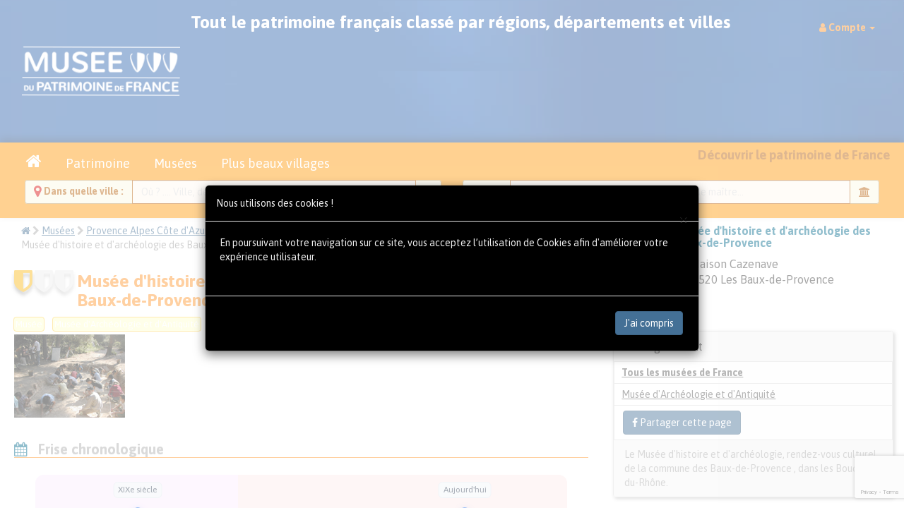

--- FILE ---
content_type: text/html; charset=utf-8
request_url: https://museedupatrimoine.fr/musee-d-histoire-et-d-archeologie-des-baux-de-provence-bouches-du-rhone/34792.html
body_size: 12252
content:
<!DOCTYPE html PUBLIC "-//W3C//DTD XHTML 1.0 Transitional//EN" "https://www.w3.org/TR/xhtml1/DTD/xhtml1-transitional.dtd">
<meta http-equiv="Content-Type" content="text/html; charset=UTF-8"/>
<html xmlns="https://www.w3.org/1999/xhtml">
<HEAD>
<base href="https://museedupatrimoine.fr">
<!-- <script src="https://tarteaucitron.io/load.js?domain=museedupatrimoine.fr&uuid=31b794ae915ccd17bdbdf818b3eeafdb65c6c186"></script> -->

<meta http-equiv="Content-Type" content="text/html; charset=UTF-8"/>
<meta http-equiv="X-UA-Compatible" content="IE=edge,chrome=1">
<meta name="viewport" content="width=device-width, initial-scale=1.0" />
<meta name="Content-Language" content="fr">
<meta name="Copyright" content="2016 Eric GALLAIRE">
<meta name="Author" content="Musée du Patrimoine de France">
<meta name="Identifier-Url" content="https://museedupatrimoine.fr">
<meta name="Revisit-After" content="1 days">
<!--<link rel="alternate" href="https://museedupatrimoine.fr" hreflang="fr" />-->
<link rel="icon" type="image/gif" href="https://museedupatrimoine.fr/favicon.ico" />
<!--[if IE]><link rel="shortcut icon" type="image/x-icon" href="https://museedupatrimoine.fr/favicon.ico" /><![endif]-->
<link rel="stylesheet" href="css/bootstrap.css">
<link rel="stylesheet" href="css/removebootstrap.css">
<link rel="stylesheet" href="css/jRating.jquery.css" type="text/css" />
<!-- <link rel="stylesheet" href="css/animation.css" type="text/css" /> -->
<link rel="stylesheet" href="css/slider.css" type="text/css" />
<link rel="stylesheet" type="text/css" href="css/jNotify.jquery.css" media="screen" />
<link rel="stylesheet" type="text/css" href="css/font-awesome.css" media="screen" />
<link rel="stylesheet" type="text/css" href="css/font-mi.css" media="screen" />
<link href="css/bootstrap-datepicker.css" rel="stylesheet">
<!-- 
<script src="https://ajax.googleapis.com/ajax/libs/jquery/1.9.1/jquery.min.js"></script>
<SCRIPT src="js/custom.js"></SCRIPT>
<SCRIPT src="js/jquery.min.js"></SCRIPT>
<SCRIPT src="js/wow.min.js"></SCRIPT>
 -->

<!-- <script src='https://www.google.com/recaptcha/api.js'></script> -->
<script src="https://www.google.com/recaptcha/enterprise.js?render=6Lc8vdQrAAAAACS7kfjQakf403g9mN53LsCT3QT7"></script>


<SCRIPT src="js/jquery-3.7.1.min.js"></SCRIPT>
<SCRIPT src="js/jquery-ui.min.js"></SCRIPT>

<!-- A supprimer -->
<!-- <script src="js/jquery.singlePageNav.min.js"></script> -->

<script src="js/pickmeup.js"></script>
<script src="js/classie.js"></script>


<SCRIPT src="js/bootstrap.js"></SCRIPT>
<script src="https://apis.google.com/js/platform.js" async defer>  {lang: 'fr'}</script>


<!-- A supprimer -->
<!-- <script type="text/javascript" src="js/jquery.validate.js"></script>
<SCRIPT src="js/jNotify.jquery.js"></SCRIPT>
 -->


<SCRIPT src="js/jRating.jquery.js"></SCRIPT>
<script src="https://cdnjs.cloudflare.com/ajax/libs/jquery-easing/1.3/jquery.easing.min.js"></script>
<script type="text/javascript" src="js/jquery.sticky.js"></script>



<title>Musée d'histoire et d'archéologie des Baux-de-Provence | Musée du Patrimoine de France</title>
<meta name="description" content="Musée d'histoire et d'archéologie des Baux-de-Provence fermé, collections exposées à la Tour de Braü.">
<meta name="keywords" content="Musée d'histoire et d'archéologie des Baux-de-Provence, Les Baux-de-Provence, Tour de Braü, musée fermé, collections, exposition, patrimoine, archéologie, histoire, Provence">

<meta name="robots" content="index, follow">

<meta property="og:url" content="https://museedupatrimoine.fr/musee-d-histoire-et-d-archeologie-des-baux-de-provence-bouches-du-rhone/34792.html" />
<meta property="og:type" content="website" />
<meta property="og:titre" content="Musée d'histoire et d'archéologie des Baux-de-Provence | Musée du Patrimoine de France" />
<meta property="og:description" content="Musée d'histoire et d'archéologie des Baux-de-Provence fermé, collections exposées à la Tour de Braü." />
<meta property="og:image" content="https://museedupatrimoine.fr/patrimoine/34792/5204-musee-d-histoire-et-d-archeologie-des-baux-de-provence--0.png" />

<script type="text/javascript">

$(document).ready(function() {
  const modalCookies = document.getElementById("ModalCookies");

  if (modalCookies) {
    if (document.cookie.match(/^(.*;)?\s*AskCookieModal\s*=\s*[^;]+(.*)?$/)) {
      modalCookies.style.display = "none";
    } else {
      modalCookies.style.display = "block";
    }
  }
});

function StopCookies() {
  const modalCookies = document.getElementById('ModalCookies');

  document.cookie = "AskCookieModal=0; max-age=31536000; path=/";

  if (modalCookies) {
    modalCookies.style.display = 'none';
  }
}

</script>


<!-- Matomo -->
<script>
  var _paq = window._paq = window._paq || [];
  /* tracker methods like "setCustomDimension" should be called before "trackPageView" */
  _paq.push(['trackPageView']);
  _paq.push(['enableLinkTracking']);
  (function() {
    var u="//visuoz.com/matomo/";
    _paq.push(['setTrackerUrl', u+'matomo.php']);
    _paq.push(['setSiteId', '10']);
    var d=document, g=d.createElement('script'), s=d.getElementsByTagName('script')[0];
    g.async=true; g.src=u+'matomo.js'; s.parentNode.insertBefore(g,s);
  })();
</script>
<!-- End Matomo Code -->

<!-- Global site tag (gtag.js) -->
<script async src="https://www.googletagmanager.com/gtag/js?id=G-87FPPYHZCB"></script>
<script>
  window.dataLayer = window.dataLayer || [];
  function gtag(){dataLayer.push(arguments);}
  gtag('js', new Date());

  gtag('config', 'G-87FPPYHZCB');
</script>



<script type="text/javascript">



  async function SendMessage() {
    const Name    = document.getElementById('Message_Name').value.trim();
    const Email   = document.getElementById('Message_Email').value.trim();
    const Subject = document.getElementById('Message_Subject').value.trim();
    const Message = encodeURIComponent(document.getElementById('Message_Message').value)
                      .replace(/[!'()*]/g, c => '%' + c.charCodeAt(0).toString(16));

    if (!Name || !Email || !Subject || !Message) {
      alert("Veuillez compléter les champs en rouge svp.");
      return;
    }

    // 1) Obtenir le token Enterprise (pas de case à cocher)
    const token = await grecaptcha.enterprise.execute('6Lc8vdQrAAAAACS7kfjQakf403g9mN53LsCT3QT7', { action: 'LOGIN' });

    const Param = `Name=${Name}&Email=${Email}&Subject=${Subject}&Message=${Message}&recaptcha_token=${encodeURIComponent(token)}&recaptcha_action=LOGIN`;

    const xhr = new XMLHttpRequest();
    xhr.open("POST", "Message_Sent", true);
    xhr.setRequestHeader("Content-Type", "application/x-www-form-urlencoded");
    xhr.onreadystatechange = function () {
      if (this.readyState === XMLHttpRequest.DONE) {

        // console.log(xhr.responseText)

        if (this.status === 200 && xhr.responseText === "success") {


              alert("Votre message a bien été envoyé, merci de votre intérêt.")


              document.getElementById('Message_Name').value="";
              document.getElementById('Message_Email').value="";
              document.getElementById('Message_Subject').value="";
              document.getElementById('Message_Message').value="";

              document.getElementById('Message_Name').style.backgroundColor="#ffffff";
              document.getElementById('Message_Email').style.backgroundColor="#ffffff";
              document.getElementById('Message_Subject').style.backgroundColor="#ffffff";
              document.getElementById('Message_Message').style.backgroundColor="#ffffff";


        } else {

            alert("Erreur lors de l'envoie du message, merci de nous appeler au 07 82 00 39 75");
            
        }
      }
    };
    xhr.send(Param);
  }
</script>


<SCRIPT>
$(function (){
	$('li').tooltip({placement: "newBottom"});
	$('div').tooltip({placement: "newBottom"});
	// $('a').tooltip({placement: "newBottom"});
  $('a[data-toggle="tooltip"]').tooltip({ container: 'body', placement: 'bottom' });
	$('button').tooltip({placement: "newBottom"});
	$('span').tooltip({placement: "newBottom"});
	$('i').tooltip({placement: "newBottom"});
	
  // $('img').tooltip({placement: "newBottom"});

  $('img').not('#MainCarousel .marker-carousel-img').tooltip({ placement: "newBottom" });

	$('label').tooltip({placement: "newBottom"});
});

$(function (){
	$("#pop").popover({
		delay: {
			show: 200, hide: 200
		}
	});
});

$(function () {
	$("[data-toggle='tooltip']").tooltip();
});
</SCRIPT>
<!--[if lt IE 9]>
  <script src="https://oss.maxcdn.com/libs/html5shiv/3.7.0/html5shiv.js"></script>
  <script src="https://oss.maxcdn.com/libs/respond.js/1.3.0/respond.min.js"></script>
<![endif]-->

<!-- <div id="fb-root"></div>
<script>(function(d, s, id) {
  var js, fjs = d.getElementsByTagName(s)[0];
  if (d.getElementById(id)) return;
  js = d.createElement(s); js.id = id;
  js.src = 'https://connect.facebook.net/fr_FR/sdk.js#xfbml=1&version=v3.1&appId=2156522574669428&autoLogAppEvents=1';
  fjs.parentNode.insertBefore(js, fjs);
}(document, 'script', 'facebook-jssdk'));</script> -->
</HEAD>
<body>


<div class="container-fluid">
    <div class="row">
        <div class="col-md-offset-4 col-md-4 col-md-offset-4" id="patience" style="display:none; text-align:center;z-index:1000000000; background-color:transparent; opacity:0.8; position:fixed; height:150px;">
            <div class="text-center">
                    <img src="img/loader.gif" class="patienter"/>
            </div>
        </div>
    </div>
</div>﻿<nav class="navbar navbar-default" style="background: #eeeeee url('img/bandeau-reduit-relais-historiques.jpg') top right repeat;min-height:70px;height:auto;padding:10px;line-height:50px;">
<div class="container-fluid">
	<div class="navbar-header">
		<button type="button" class="navbar-toggle collapsed" data-toggle="collapse" data-target="#bs-example-navbar-collapse-1" aria-expanded="false">
			<span class="sr-only">Toggle navigation</span>
			<span class="icon-bar"></span>
			<span class="icon-bar"></span>
			<span class="icon-bar"></span>
		</button>
		<a href="https://museedupatrimoine.fr" title="Retourner à l'accueil" data-placement="bottom">
		<img src="img/logo-musee-du-patrimoine-de-france.png" class="img-responsive padding5" id="" style="max-height:80px;" alt="logo MuseeDuPatrimoine.fr"/></a>
	</div>
	<div class="collapse navbar-collapse" id="bs-example-navbar-collapse-1">
		<span class=" hidden-xs hidden-sm hidden-md txt-blanc centrer bold-weight font25 padding10" style="position:relative;top:-5px;">
			Tout le patrimoine français classé par régions, départements et villes
		</span>
		<ul class="nav navbar-nav navbar-right">
			<li class="dropdown"><a href="#" class="dropdown-toggle" data-toggle="dropdown" role="button" aria-haspopup="true" aria-expanded="false"><i class="fa fa-user txt-orange"></i> <span class="bold-weight"><span class="txt-orange">Compte</span>  </span>   <span class="caret txt-orange"></span></a><ul class="dropdown-menu"><li><a href="compte" class=""><i class="fa fa-dashboard"></i> Tableau de bord </a></li>
<li><a href="https://museedupatrimoine.fr?deconnecter=y" class=""><i class="fa fa-external-link"></i>  Déconnecter</a></li>
</ul></li>
			<!--
			<li class="dropdown hidden-lg">
				<a href="#" class="dropdown-toggle" data-toggle="dropdown" role="button" aria-haspopup="true" aria-expanded="false">
					<i class="fa fa-bank"></i> Accès rapide <span class="caret"></span>
				</a>
				<ul class="dropdown-menu">
					<li><a href="hebergement" onClick="$('#patience').show('');">Hôtels </a></li>
					<li><a href="#" onClick="$('#patience').show('');">Chambres d'hôtes</a></li>
					<li><a href="#" onClick="$('#patience').show('');">Gîtes</a></li>
					<li><a href="#" onClick="$('#patience').show('');">B&B</a></li>
					<li><a href="#" onClick="$('#patience').show('');">Mariage</a></li>
					<li><a href="#" onClick="$('#patience').show('');">Patrimoine</a></li>
					<li><a href="#" onClick="$('#patience').show('');">Musées</a></li>
					<li><a href="#" onClick="$('#patience').show('');">Plus beaux villages</a></li>
					<li><a href="#" onClick="$('#patience').show('');">Ballades sites et Attractions</a></li>
					<li><a href="index" onClick="$('#patience').show('');"><i class="fa fa-home fa-lg"></i><span class="hidden-lg hidden-md">Accueil</span></a></li>
				</ul>
			</li>
			-->

		</ul>

    </div>
  </div>
</nav>


<div style="z-index:6; position:relative;top:-20px;overflow:visible;">
	<section class="" id="raccourcis">
		<div class="text-center bg-warning">
			<div class="container-fluid">
			 
	<div class="text-center" id="menubtn">

		<legend class="legend text-center">
			<ul class="nav nav-tabs">
				<li>
				<a href="https://museedupatrimoine.fr" class=" btn btn-warning font18" onClick="$('#patience').show('');"><i class="fa fa-home fa-lg"></i><span class="hidden-lg hidden-md">Accueil</span></a>
				</li>
				<li>
				<a href="patrimoine-et-monuments-de-france.html" class=" btn btn-warning font18" onClick="$('#patience').show('');">Patrimoine</a>
				</li>
				<li>
				<a href="les-musees-de-france.html" class=" btn btn-warning font18" onClick="$('#patience').show('');">Musées</a>
				</li>
				<li>
				<a href="les-plus-beaux-villages-de-france.html" class=" btn btn-warning font18" onClick="$('#patience').show('');"><span class="hidden-xs">Plus beaux villages</span><span class="hidden-sm hidden-md hidden-lg">Villages</span></a>
				</li>

				<li class="pull-right hidden-xs">
				<span class="font18 bold-weight" id="">
				Découvrir le patrimoine de France
				</span>
				</li>
			</ul>
		</legend>
		<!-- <fieldset class="padding10"> -->
		<fieldset class="">
			<div class="col-xs-12 col-sm-6 col-md-6 col-lg-6">
				<script type="text/javascript">
					function lookup(motcle) {
						if(motcle.length == 0) {
							$('#suggestlocal').hide('slow');
						} else {
							$.post("ajx/rpc", {queryString: ""+motcle+""}, function(data){
								if(data.length >0) {
									$('#suggestlocal').show('slow');
									$('#autosuggestlocalList').html(data);
								}
							});
						}
					} 
					function filltitre(thisValue) {
						$('#motcle').val(thisValue);
						setTimeout("$('#suggestlocal').hide();", 200);
					}
					function fillcp(thisValue) {
						$('#cp').val(thisValue);
						setTimeout("$('#suggestlocal').hide();", 200);
					}
					function fillid(thisValue) {
						$('#id').val(thisValue);
						setTimeout("$('#suggestlocal').hide();", 200);
					}
					function filldep(thisValue) {
						$('#dep').val(thisValue);
						setTimeout("$('#suggestlocal').hide();", 200);
					}
					function fillpage(thisValue) {
						$('#pagedest').val(thisValue);
						setTimeout("$('#suggestlocal').hide();", 200);
					};
				</script>		
				<div class="input-group has-warning has-feedback">
<span class="input-group-addon bold-weight txt-brun"><i class="fa fa-map-marker fa-lg txt-ocre" aria-hidden="true"></i> Dans quelle ville : </span>
<input name="motcle" id="motcle" onkeyup="lookup(this.value);" onblur="fillpage();fillid();fillcp();filldep();" placeholder="Où ? .... Ville, département, code postal..." type="text" class="form-control" autocomplete="off" />

<span class="input-group-addon"><i class="fa fa-map-marker fa-lg txt-ocre" aria-hidden="true"></i></span>
</div>
<input type="hidden" name="cp" class="form-control" id="cp" onkeyup="lookup(this.cp);" />
<input type="hidden" name="iville" class="form-control" value="" id="id" onkeyup="lookup(this.id);"  />
<input type="hidden" name="dep" class="form-control" value="" id="dep" onkeyup="lookup(this.dep);"  />
<input type="hidden" name="pagedest" class="form-control" id="pagedest" onkeyup="lookup(this.pagedest);"  />
			</div>
			<div class="col-xs-12 col-sm-6 col-md-6 col-lg-6">
				<div class="tab-content">
					<div id="look_patrimoine" class="tab-pane fade in active">
						<div class="row">
							<div class="col-xs-12 col-sm-12 col-md-12 col-lg-12 txt-blanc">
								<script type="text/javascript">
									function lookmotcle(keyword) {
										if(keyword.length == 0) {
											$('#suggestions').hide('slow');
										} else {
											$.post("ajx/keypatrimoine", {queryString: ""+keyword+""}, function(data){
												if(data.length >0) {
													$('#suggestkey').show('slow');
													$('#autosuggestkeyList').html(data);
												}
											});
										}
									} 

									function fillkeyword(thisValue) {
										$('#keyword').val(thisValue);
										setTimeout("$('#suggestkey').hide();", 200);
									}
									function fillidkey(thisValue) {
										$('#idkey').val(thisValue);
										setTimeout("$('#suggestkey').hide();", 200);
									}
									function filltype(thisValue) {
										$('#type').val(thisValue);
										setTimeout("$('#suggestkey').hide();", 200);
									}
									
								</script>	
								<div class="form-group has-warning has-feedback">
								<div class="input-group ">
									<span class="input-group-addon bold-weight txt-brun"> Quoi ?</span>

																		<input name="keyword" id="keyword" value="" onkeyup="lookmotcle(this.value);" placeholder="Musée, site, attraction, château, maison de maître..." type="text" class="form-control" autocomplete="off" />
									<span class="input-group-addon"><i class="fa fa-bank txt-brun" aria-hidden="true"></i></span>
									
								</div>
								<input type="hidden" name="idkey" class="form-control" value="" id="idkey" onkeyup="lookmotcle(this.idkey);"  />
								<input type="hidden" name="choixtype" class="form-control" value="" id="type" onkeyup="lookmotcle(this.type);"  />
							</div>
						</div>
					</div>
				</div>
			</div>
		</fieldset>
		<div class="container">
			<div class="row">
				<div class="suggestionsBox" id="suggestlocal" style="display: none; z-index:9999; position:absolute;left:0px;overflow:visible;">
					<div class="suggestionList" id="autosuggestlocalList">&nbsp;</div>
				</div>
				<div class="suggestionsBox" id="suggestkey" style="display: none; z-index:9999; position:absolute;left:0px;overflow:visible;">
					<div class="suggestionList" id="autosuggestkeyList">&nbsp;</div>
				</div>
			</div>
		</div>
				</div>
			</div>
		</div>
	</section>
</div>
<div id="" class="container-fluid" style="top: -20px; position: relative;">
	<div class="row">
		<div class="col-xs-12 col-sm-8 col-md-8 col-lg-8">
			<ol class="breadcrumb">
			  <li><a href="https://museedupatrimoine.fr"><i class="fa fa-home"></i></a></li> <i class="fa fa-chevron-right txt-gris"></i>
			  <li><a href="musee" onClick="$('#patience').show('');">Musées</a></li> <i class="fa fa-chevron-right txt-gris"></i>
							  <li><a href="recherche-patrimoine?chregion=13&action=actudep" onClick="$('#patience').show('');">Provence Alpes Côte d'Azur</a></li> <i class="fa fa-chevron-right txt-gris"></i>
			  			  			  <li><a href="recherche-patrimoine?chregion=13&dep13=13&action=actudep" onClick="$('#patience').show('');">Bouches-du-Rhône</a></li> <i class="fa fa-chevron-right txt-gris"></i>
			  			  				<li><a href="visite-ville?voir=4455&slug=LES-BAUX-DE-PROVENCE-13520&action=actuville" onClick="$('#patience').show('');">13520 Les Baux-de-Provence</a></li> <i class="fa fa-chevron-right txt-gris"></i>
			  			  <li class="active">Musée d'histoire et d'archéologie des Baux-de-Provence</li>
			</ol>
			<h1 class="font25 bold-weight txt-orange">
			<span class="pull-left font12 padding5" style="position:relative;top:-10px;">
			<div class="text-center" title="Recommandé"><i class="fa fa-3x fa-shield blason"></i> <i class="fa fa-3x fa-shield blasonno"></i> <i class="fa fa-3x fa-shield blasonno"></i></div>			</span>
			Musée d'histoire et d'archéologie des Baux-de-Provence aux  Baux-de-Provence dans les Bouches-du-Rhône			</h1>

			<span class="tagequipement">Musée</span>    <span class="tagequipement">Musée d'Archéologie et d'Antiquité</span> 
		</div>
		<div class="col-xs-12 col-sm-4 col-md-4 col-lg-4">
			<div class="pull-left padding10" style="">
			<img src="img/blasons/provence-alpes-cote-azur-blason.png" class="img-responsive"/ width="70">			</div>
			<h4 class="font16 txt-bleu bold-weight">
			Musée d'histoire et d'archéologie des Baux-de-Provence			</h4>
			<ul class="list-unstyled font16"> <li><i class="fa fa-home txt-vert"></i> Maison Cazenave</li><li><i class="fa fa-map-marker txt-vert"></i> 13520 Les Baux-de-Provence</li>		</div>
	</div>
	<div class="row">
		<div class="col-xs-12 col-sm-8 col-md-8 col-lg-8">
			<section class="row padding5" id="photo">
<div class="col-xs-12 col-sm-12 col-md-12 col-lg-12">
<a href="#" data-toggle="modal" data-target="#myModal" title="Musée d'histoire et d'archéologie des Baux-de-Provence" />
<img src="patrimoine/34792/5204-musee-d-histoire-et-d-archeologie-des-baux-de-provence--0.png" alt="Photo de Musée d'histoire et d'archéologie des Baux-de-Provence"/>
</a>
</div>
</section>
<section class="row padding5" id="dates_cles">
<div class="col-md-12">
<h3 class="font20 txt-gris bold-weight space-bottom space-top bordurebottom">
<i class="fa fa-calendar txt-bleu margin-right"></i> 
Frise chronologique
</h3>
<div>
  <div class="wrap">

      


    <div class="timeline" role="group" aria-label="Frise chronologique">

      <!-- Bandes d’époque (fond compressé) -->
      <div class="era-band first" style="left: 0.00%; width: 38.08%; background: #d946ef;">          <div class="era-label">XIXe siècle</div>
        </div>
      <div class="era-band last" style="left: 38.08%; width: 61.92%; background: #dc2626;">          <div class="era-label">Époque contemporaine</div>
        </div>
      
      <div class="axis" aria-hidden="true"></div>

      <!-- Ticks -->
                        <div class="tick"
               style="left: 32.69%;"
               data-year="1900"
                              data-forced="1">
            <div class="tick-label">
              <span>1900</span>
            </div>
          </div>
                                <div class="tick"
               style="left: 71.15%;"
               data-year="2000"
                              data-forced="1">
            <div class="tick-label">
              <span>2000</span>
            </div>
          </div>
              


      <!-- Événements -->
              <div class="event" style="left: 19.23%;" aria-label="Ouverture du musée">
          <div class="period">XIXe siècle</div>
          <div class="dot"  title="Ouverture du musée"></div>
          <div class="title">Ouverture du musée</div>
          <div class="tooltip_timeline" role="tooltip">
            <strong>Ouverture du musée</strong><br>
            <em>XIXe siècle (≈ 1865)</em><br>
            Fondation du musée par le comte de Baux.          </div>
        </div>
              <div class="event" style="left: 80.77%;" aria-label="Aujourd&#039;hui">
          <div class="period">Aujourd&#039;hui</div>
          <div class="dot"  title="Aujourd&#039;hui"></div>
          <div class="title">Aujourd&#039;hui</div>
          <div class="tooltip_timeline" role="tooltip">
            <strong>Aujourd&#039;hui</strong><br>
            <em>Aujourd&#039;hui (≈ 2025)</em><br>
            Position de référence.          </div>
        </div>
      
    </div>
  </div>
  </div>
</div>
</section>
<section class="row padding5" id="origine_histoire">
<div class="col-md-12" style="text-align: justify;">
<h3 class="font20 txt-gris bold-weight space-bottom bordurebottom" style="margin-top: 5px;">
<i class="fa fa-list txt-orange margin-right"></i> 
Origine et histoire du Musée d'histoire et d'archéologie
</h3>
Le musée d'histoire et d'archéologie des Baux-de-Provence, situé aux Baux-de-Provence, est actuellement fermé. Une partie de ses collections est présentée à la Tour de Braü.
</div>
</section>




						<section class="row padding10" id="url1">
			    <div class="col-md-12">
			        <h3 class="font20 txt-gris bold-weight space-bottom bordurebottom">
			            <i class="fa fa-globe txt-orange margin-right"></i>
			            Liens externes
			        </h3>
			    </div>

			    			        <div class="col-md-12">
			            <a href="https://monumentum.fr/musee-de-france/m0910/les-baux-de-provence-musee-dhistoire-et-darcheologie-des-baux-de-provence" target="_blank" class="btn btn-default btn-block">
			                <i class="fa fa-sign-out fa-2x txt-bleu margin-right" style="vertical-align: middle;"></i>			                Page Monumentum			            </a>
			        </div>
			    			</section>
			

			<section class="row padding10 double-padding-top space-top"><div class="col-xs-12 col-sm-6 col-md-6 col-lg-6">
<h4 class="font20 txt-gris bold-weight space-bottom space-top bordurebottom"><i class="fa fa-info txt-orange margin-right"></i> Conditions de visite </h4>
<li class="space-top bold-weight txt-bleu">Téléphone : <span class="bold-weight txt-gris-fonce"> 04 90 54 55 56</span></li>
<li class="space-top bold-weight txt-bleu">Contact organisation : <span class="bold-weight txt-gris-fonce"> 06.20.53.1910</span></li>
</div>
</section>


			<section class="row padding10 double-padding-top">
				<div class="col-xs-12 col-sm-12 col-md-12 col-lg-12">
					<h4 class="font20 txt-gris bold-weight space-bottom bordurebottom">
					<i class="fa fa-fort-awesome fa-2x txt-orange margin-right"></i>
					Autres patrimoines et monuments aux alentours
					</h4>
					<div class="row">
<a class="" href="mur-romain-de-marius-a-saint-remy-de-provence-bouches-du-rhone/29763.html" onClick="$('#patience').show('');">
<div class="col-xs-12 col-sm-6 col-md-4 col-lg-3 bloc_patrimoine">
<img src="patrimoine/29763/thumb_29763-mur-romain-de-marius-a-saint-remy-de-provence.jpg" class="thumbnail" alt="mur romain de marius a saint remy de provence">
<h5 class="font18 txt-gris-fonce bold-weight space-bottom text-center">
Mur romain de Marius à Saint-Rémy-de-Provence 
</h5>
<i class="fa fa-bank txt-vert"></i> Patrimoine classé 
<BR/><i class="fa fa-map-marker txt-orange"></i> 13210 Saint-Rémy-de-Provence (à 5.4 km)
</div>
</a>
<a class="" href="plateau-des-antiques-de-saint-remy-de-provence-bouches-du-rhone/30102.html" onClick="$('#patience').show('');">
<div class="col-xs-12 col-sm-6 col-md-4 col-lg-3 bloc_patrimoine">
<img src="patrimoine/30102/thumb_84115-plateau-des-antiques-de-saint-remy-de-provence--1.jpg" class="thumbnail" alt="plateau des antiques de saint remy de provence">
<h5 class="font18 txt-gris-fonce bold-weight space-bottom text-center">
Plateau des Antiques de Saint-Rémy-de-Provence 
</h5>
<i class="fa fa-bank txt-vert"></i> Patrimoine classé 
<BR/><i class="fa fa-map-marker txt-orange"></i> 13210 Saint-Rémy-de-Provence (à 5.4 km)
</div>
</a>
<a class="" href="hotel-de-sade-a-saint-remy-de-provence-bouches-du-rhone/27074.html" onClick="$('#patience').show('');">
<div class="col-xs-12 col-sm-6 col-md-4 col-lg-3 bloc_patrimoine">
<img src="patrimoine/27074/thumb_83811-hotel-de-sade-a-saint-remy-de-provence--1.jpg" class="thumbnail" alt="hotel de sade a saint remy de provence">
<h5 class="font18 txt-gris-fonce bold-weight space-bottom text-center">
Hôtel de Sade à Saint-Rémy-de-Provence 
</h5>
<i class="fa fa-bank txt-vert"></i> Patrimoine classé 
<BR/><i class="fa fa-map-marker txt-orange"></i> 13210 Saint-Rémy-de-Provence (à 5.4 km)
</div>
</a>
<a class="" href="mas-vaillen-a-mas-blanc-des-alpilles-bouches-du-rhone/29355.html" onClick="$('#patience').show('');">
<div class="col-xs-12 col-sm-6 col-md-4 col-lg-3 bloc_patrimoine">
<img src="patrimoine/29355/thumb_40686-mas-vaillen-a-mas-blanc-des-alpilles--0.jpg" class="thumbnail" alt="mas vaillen a mas blanc des alpilles">
<h5 class="font18 txt-gris-fonce bold-weight space-bottom text-center">
Mas Vaillen à Mas-Blanc-des-Alpilles 
</h5>
<i class="fa fa-bank txt-vert"></i> Patrimoine classé 
<BR/><i class="fa fa-map-marker txt-orange"></i> 13103 Mas-Blanc-des-Alpilles (à 5.2 km)
</div>
</a>
<a class="" href="les-baux-de-provence-plus-beau-village-des-bouches-du-rhone-bouches-du-rhone/32728.html" onClick="$('#patience').show('');">
<div class="col-xs-12 col-sm-6 col-md-4 col-lg-3 bloc_patrimoine">
<img src="patrimoine/32728/thumb_8269-les-baux-de-provence-plus-beau-village-des-bouches-du-rhone--0.jpg" class="thumbnail" alt="les baux de provence plus beau village des bouches du rhone">
<h5 class="font18 txt-gris-fonce bold-weight space-bottom text-center">
Les Baux de Provence : plus beau village des Bouches-du-Rhône 
</h5>
<i class="fa fa-bank txt-vert"></i> Plus beaux villages de France 
<BR/><i class="fa fa-map-marker txt-orange"></i> 13520 Les Baux-de-Provence (à 0 km)
</div>
</a>
<a class="" href="musee-estrine-a-saint-remy-de-provence-bouches-du-rhone/34766.html" onClick="$('#patience').show('');">
<div class="col-xs-12 col-sm-6 col-md-4 col-lg-3 bloc_patrimoine">
<img src="patrimoine/34766/thumb_5208-musee-estrine-a-saint-remy-de-provence-entree-du-musee-0.jpg" class="thumbnail" alt="musee estrine a saint remy de provence">
<h5 class="font18 txt-gris-fonce bold-weight space-bottom text-center">
Musée estrine à Saint-Rémy-de-Provence 
</h5>
<i class="fa fa-bank txt-vert"></i> Musée 
<BR/><i class="fa fa-map-marker txt-orange"></i> 13210 Saint-Rémy-de-Provence (à 5.8 km)
</div>
</a>
<a class="" href="musee-des-alpilles-a-saint-remy-de-provence-bouches-du-rhone/34765.html" onClick="$('#patience').show('');">
<div class="col-xs-12 col-sm-6 col-md-4 col-lg-3 bloc_patrimoine">
<img src="patrimoine/34765/thumb_5262-musee-des-alpilles-a-saint-remy-de-provence-interieur-du-musee-0.jpg" class="thumbnail" alt="musee des alpilles a saint remy de provence">
<h5 class="font18 txt-gris-fonce bold-weight space-bottom text-center">
Musée des Alpilles à Saint-Rémy-de-Provence 
</h5>
<i class="fa fa-bank txt-vert"></i> Musée 
<BR/><i class="fa fa-map-marker txt-orange"></i> 13210 Saint-Rémy-de-Provence (à 5.8 km)
</div>
</a>
<a class="" href="musee-fondation-louis-jou-aux-baux-de-provence-bouches-du-rhone/34793.html" onClick="$('#patience').show('');">
<div class="col-xs-12 col-sm-6 col-md-4 col-lg-3 bloc_patrimoine">
<img src="patrimoine/34793/thumb_5223-musee-fondation-louis-jou-aux-baux-de-provence-facade-du-musee-0.jpg" class="thumbnail" alt="musee fondation louis jou aux baux de provence">
<h5 class="font18 txt-gris-fonce bold-weight space-bottom text-center">
Musée-fondation Louis Jou aux Baux-de-Provence 
</h5>
<i class="fa fa-bank txt-vert"></i> Musée 
<BR/><i class="fa fa-map-marker txt-orange"></i> 13520 Les Baux-de-Provence (à 0.1 km)
</div>
</a>
<a class="" href="tour-des-cardinaux-de-saint-remy-de-provence-bouches-du-rhone/30950.html" onClick="$('#patience').show('');">
<div class="col-xs-12 col-sm-6 col-md-4 col-lg-3 bloc_patrimoine">
<img src="patrimoine/30950/thumb_33204-tour-des-cardinaux-de-saint-remy-de-provence--0.jpg" class="thumbnail" alt="tour des cardinaux de saint remy de provence">
<h5 class="font18 txt-gris-fonce bold-weight space-bottom text-center">
Tour des Cardinaux de Saint-Rémy-de-Provence 
</h5>
<i class="fa fa-bank txt-vert"></i> Patrimoine classé 
<BR/><i class="fa fa-map-marker txt-orange"></i> 13210 Saint-Rémy-de-Provence (à 4.3 km)
</div>
</a>
<a class="" href="porte-d-eyguieres-des-baux-de-provence-bouches-du-rhone/30246.html" onClick="$('#patience').show('');">
<div class="col-xs-12 col-sm-6 col-md-4 col-lg-3 bloc_patrimoine">
<img src="patrimoine/30246/thumb_33181-porte-d-eyguieres-des-baux-de-provence--0.jpg" class="thumbnail" alt="porte d eyguieres des baux de provence">
<h5 class="font18 txt-gris-fonce bold-weight space-bottom text-center">
Porte d'Eyguières des Baux-de-Provence 
</h5>
<i class="fa fa-bank txt-vert"></i> Patrimoine classé 
<BR/><i class="fa fa-map-marker txt-orange"></i> 13520 Les Baux-de-Provence (à 0.1 km)
</div>
</a>
<a class="" href="monument-aux-morts-de-la-guerre-de-1914-1918-bouches-du-rhone/29602.html" onClick="$('#patience').show('');">
<div class="col-xs-12 col-sm-6 col-md-4 col-lg-3 bloc_patrimoine">
<img src="patrimoine/29602/thumb_33143-monument-aux-morts-de-la-guerre-de-1914-1918--0.jpg" class="thumbnail" alt="monument aux morts de la guerre de 1914 1918">
<h5 class="font18 txt-gris-fonce bold-weight space-bottom text-center">
Monument aux morts de la guerre de 1914-1918 
</h5>
<i class="fa fa-bank txt-vert"></i> Patrimoine classé 
<BR/><i class="fa fa-map-marker txt-orange"></i> 13210 Saint-Rémy-de-Provence (à 5.7 km)
</div>
</a>
<a class="" href="maison-du-roi-des-baux-de-provence-bouches-du-rhone/28210.html" onClick="$('#patience').show('');">
<div class="col-xs-12 col-sm-6 col-md-4 col-lg-3 bloc_patrimoine">
<img src="patrimoine/28210/thumb_33112-maison-du-roi-des-baux-de-provence--0.jpg" class="thumbnail" alt="maison du roi des baux de provence">
<h5 class="font18 txt-gris-fonce bold-weight space-bottom text-center">
Maison du Roi des Baux-de-Provence 
</h5>
<i class="fa fa-bank txt-vert"></i> Patrimoine classé 
<BR/><i class="fa fa-map-marker txt-orange"></i> 13520 Les Baux-de-Provence (à 0.1 km)
</div>
</a>
</div>
				</div>
			</section>

		</div>


		<div class="col-xs-12 col-sm-4 col-md-4 col-lg-4">
			<div class="panel panel-default">
				<div class="panel-heading">
					<div class="panel-title">
					Voir également
					</div>
				</div>

				
				<a href="https://museedupatrimoine.fr/1/musee-de-france.php" class="list-group-item bold-weight">Tous les musées de France</a>								<a href="thematique-609/musee-d-archeologie-et-d-antiquite" class="list-group-item">Musée d'Archéologie et d'Antiquité</a>				<div class="list-group-item" data-href="https://museedupatrimoine.fr/musee-d-histoire-et-d-archeologie-des-baux-de-provence-bouches-du-rhone/34792.html" data-layout="button" data-size="large" data-mobile-iframe="true">
				<a target="_blank" href="https://www.facebook.com/sharer/sharer.php?u=https://museedupatrimoine.fr/musee-d-histoire-et-d-archeologie-des-baux-de-provence-bouches-du-rhone/34792.html&amp;src=sdkpreparse" class="btn btn-primary "><i class="fa fa-facebook"></i>  Partager cette page</a>
				</div>
				<div class="panel-footer">
				<span class="txt-gris text-justify space-bottom space-top">
				Le Musée d'histoire et d'archéologie, rendez-vous culturel de la commune des Baux-de-Provence , dans les Bouches-du-Rhône. 				</span>
				</div>
			</div>
			

			<!-- Script global une seule fois -->
			<script async src="https://pagead2.googlesyndication.com/pagead/js/adsbygoogle.js?client=ca-pub-4725018351868874"
			     crossorigin="anonymous"></script>

			<!-- Pub 1 -->
			<ins class="adsbygoogle"
			     style="display:block"
			     data-ad-client="ca-pub-4725018351868874"
			     data-ad-slot="1321966664"
			     data-ad-format="auto"
			     data-full-width-responsive="true"></ins>
			<script>
			     (adsbygoogle = window.adsbygoogle || []).push({});
			</script>

			<!-- Pub 2 -->
			<ins class="adsbygoogle"
			     style="display:block"
			     data-ad-client="ca-pub-4725018351868874"
			     data-ad-slot="7375899815"
			     data-ad-format="auto"
			     data-full-width-responsive="true"></ins>
			<script>
			     (adsbygoogle = window.adsbygoogle || []).push({});
			</script>

			<!-- Pub 3 -->
<!-- 			<ins class="adsbygoogle"
			     style="display:block"
			     data-ad-client="ca-pub-4725018351868874"
			     data-ad-slot="4143888354"
			     data-ad-format="auto"
			     data-full-width-responsive="true"></ins>
			<script>
			     (adsbygoogle = window.adsbygoogle || []).push({});
			</script>

 -->

<!-- Infeed -->
<!-- 
<ins class="adsbygoogle"
     style="display:block"
     data-ad-client="ca-pub-4725018351868874"
     data-ad-slot="7615912276"
     data-ad-format="auto"
     data-full-width-responsive="true"></ins>
<script>
     (adsbygoogle = window.adsbygoogle || []).push({});
</script>
 -->

<!-- Display -->
<!-- <ins class="adsbygoogle"
     style="display:block"
     data-ad-client="ca-pub-4725018351868874"
     data-ad-slot="8899421390"
     data-ad-format="auto"
     data-full-width-responsive="true"></ins>
<script>
     (adsbygoogle = window.adsbygoogle || []).push({});
</script>
 -->

<!-- Multiplex -->
<!-- <ins class="adsbygoogle"
     style="display:block"
     data-ad-format="autorelaxed"
     data-ad-client="ca-pub-4725018351868874"
     data-ad-slot="9901511878"></ins>
<script>
     (adsbygoogle = window.adsbygoogle || []).push({});
</script>
 -->
			<div class="panel panel-warning space-top">
				<div class="panel-heading">
					<h4 class="panel-title font20">
					<i class="fa fa-bed fa-2x txt-orange margin-right"></i>
					Etablissements à proximité
					</h4>
				</div>

				<div class="" style="max-height: 2000px; overflow-x: hidden; overflow-y: auto;">
<div class="list-group-item"><div class="Hebergements_Buttons_left"><a href="https://relais-historiques.fr/24382/hotel/bouches-du-rhone/saint-remy-de-provence-13210/auberge-de-la-reine-jeanne.html" target="_BLANK">
<div class="row">
<div class="col-md-8">
<h5 class="font16 txt-gris-fonce bold-weight space-bottom ">
Auberge de la Reine Jeanne
</h5>
<div class="txt-bleu font14">
 <i class="fa fa-bed txt-vert"></i> 
Hôtel</div>
 
<i class="fa fa-map-marker txt-orange"></i> 13210 Saint-Rémy-de-Provence 
<BR/>(à 5.8 km)
</div>
<div class="col-md-4">
<img src="photos/24382/thumb_4526-auberge-de-la-reine-jeanne--0.jpg?time=1769766191" class="img-responsive thumbnail" style="">
</div>
</div>
</a>
</div><div class="Hebergements_Buttons_right"><a rel="nofollow" href="https://tp.media/r?campaign_id=84&marker=681325&p=2076&trs=470051&u=http://www.booking.com/hotel/fr/auberge-de-saint-remy-de-provence.fr.html" target="_blank" class="btn btn-default btn-lg btn-block txt-bleu bold-weight">
Réserver sur <img src="img/booking.png" height="30"/></a>
</div></div><div class="list-group-item"><div class="Hebergements_Buttons_left"><a href="https://relais-historiques.fr/24334/hotel/bouches-du-rhone/saint-remy-de-provence-13210/hotel-sous-les-figuiers.html" target="_BLANK">
<div class="row">
<div class="col-md-8">
<h5 class="font16 txt-gris-fonce bold-weight space-bottom ">
Hôtel Sous les Figuiers
</h5>
<div class="txt-bleu font14">
 <i class="fa fa-bed txt-vert"></i> 
Hôtel</div>
 
<i class="fa fa-map-marker txt-orange"></i> 13210 Saint-Rémy-de-Provence 
<BR/>(à 6 km)
</div>
<div class="col-md-4">
<img src="photos/24334/thumb_13264-hotel-sous-les-figuiers--0.jpg?time=1769766191" class="img-responsive thumbnail" style="">
</div>
</div>
</a>
</div><div class="Hebergements_Buttons_right"><a rel="nofollow" href="https://tp.media/r?campaign_id=84&marker=681325&p=2076&trs=470051&u=https://www.booking.com/hotel/fr/ha-tel-sous-les-figuiers.fr.html" target="_blank" class="btn btn-default btn-lg btn-block txt-bleu bold-weight">
Réserver sur <img src="img/booking.png" height="30"/></a>
</div></div><div class="list-group-item"><div class="Hebergements_Buttons_left"><a href="https://relais-historiques.fr/24421/hotel/bouches-du-rhone/les-baux-de-provence-13520/domaine-du-mas-foucray.html" target="_BLANK">
<div class="row">
<div class="col-md-8">
<h5 class="font16 txt-gris-fonce bold-weight space-bottom ">
Domaine du Mas Foucray
</h5>
<div class="txt-bleu font14">
 <i class="fa fa-bed txt-vert"></i> 
Hôtel</div>
 
<i class="fa fa-map-marker txt-orange"></i> 13520 Les Baux-de-Provence 
<BR/>(à 2.1 km)
</div>
<div class="col-md-4">
<img src="photos/24421/thumb_4342-domaine-du-mas-foucray--0.jpg?time=1769766191" class="img-responsive thumbnail" style="">
</div>
</div>
</a>
</div><div class="Hebergements_Buttons_right"><a rel="nofollow" href="https://tp.media/r?campaign_id=84&marker=681325&p=2076&trs=470051&u=http://www.booking.com/hotel/fr/domaine-du-mas-foucray.fr.html" target="_blank" class="btn btn-default btn-lg btn-block txt-bleu bold-weight">
Réserver sur <img src="img/booking.png" height="30"/></a>
</div></div><div class="list-group-item"><div class="Hebergements_Buttons_left"><a href="https://relais-historiques.fr/24259/hotel/bouches-du-rhone/le-paradou-13520/bdesign-et-spa.html" target="_BLANK">
<div class="row">
<div class="col-md-8">
<h5 class="font16 txt-gris-fonce bold-weight space-bottom ">
Bdesign & Spa
</h5>
<div class="txt-bleu font14">
 <i class="fa fa-bed txt-vert"></i> 
Hôtel</div>
 
<i class="fa fa-map-marker txt-orange"></i> 13520 Le Paradou 
<BR/>(à 2.3 km)
</div>
<div class="col-md-4">
<img src="photos/24259/thumb_13203-bdesign-&-spa--0.jpg?time=1769766191" class="img-responsive thumbnail" style="">
</div>
</div>
</a>
</div><div class="Hebergements_Buttons_right"><a rel="nofollow" href="https://tp.media/r?campaign_id=84&marker=681325&p=2076&trs=470051&u=http://www.booking.com/hotel/fr/bdesign-amp-spa.fr.html" target="_blank" class="btn btn-default btn-lg btn-block txt-bleu bold-weight">
Réserver sur <img src="img/booking.png" height="30"/></a>
</div></div><div class="list-group-item"><div class="Hebergements_Buttons_left"><a href="https://relais-historiques.fr/24335/chambre-d-hotes/bouches-du-rhone/saint-remy-de-provence-13210/mas des-figues.html" target="_BLANK">
<div class="row">
<div class="col-md-8">
<h5 class="font16 txt-gris-fonce bold-weight space-bottom ">
Mas des Figues
</h5>
<div class="txt-bleu font14">
 <i class="fa fa-bed txt-vert"></i> 
Chambre d'hôtes</div>
 
<i class="fa fa-map-marker txt-orange"></i> 13210 Saint-Rémy-de-Provence 
<BR/>(à 4.5 km)
</div>
<div class="col-md-4">
<img src="photos/24335/thumb_13265-masdes-figues--0.jpg?time=1769766191" class="img-responsive thumbnail" style="">
</div>
</div>
</a>
</div><div class="Hebergements_Buttons_right"><a rel="nofollow" href="https://tp.media/r?campaign_id=84&marker=681325&p=2076&trs=470051&u=https://www.booking.com/hotel/fr/le-mas-des-figues.fr.html" target="_blank" class="btn btn-default btn-lg btn-block txt-bleu bold-weight">
Réserver sur <img src="img/booking.png" height="30"/></a>
</div></div><div class="list-group-item"><div class="Hebergements_Buttons_left"><a href="https://relais-historiques.fr/24299/chambre-d-hotes/bouches-du-rhone/maussane-les-alpilles-13520/mas-des-marguerites.html" target="_BLANK">
<div class="row">
<div class="col-md-8">
<h5 class="font16 txt-gris-fonce bold-weight space-bottom ">
Mas des Marguerites
</h5>
<div class="txt-bleu font14">
 <i class="fa fa-bed txt-vert"></i> 
Chambre d'hôtes</div>
 
<i class="fa fa-map-marker txt-orange"></i> 13520 Maussane les Alpilles 
<BR/>(à 3.1 km)
</div>
<div class="col-md-4">
<img src="photos/24299/thumb_13235-mas-des-marguerites--0.jpg?time=1769766191" class="img-responsive thumbnail" style="">
</div>
</div>
</a>
</div><div class="Hebergements_Buttons_right"><a rel="nofollow" href="https://tp.media/r?campaign_id=84&marker=681325&p=2076&trs=470051&u=https://www.booking.com/hotel/fr/mas-des-marguerites.fr.html" target="_blank" class="btn btn-default btn-lg btn-block txt-bleu bold-weight">
Réserver sur <img src="img/booking.png" height="30"/></a>
</div></div><div class="list-group-item"><div class="Hebergements_Buttons_left"><a href="https://relais-historiques.fr/24298/hotel/bouches-du-rhone/maussane-les-alpilles-13520/logis-les-magnanarelles.html" target="_BLANK">
<div class="row">
<div class="col-md-8">
<h5 class="font16 txt-gris-fonce bold-weight space-bottom ">
Logis Les Magnanarelles
</h5>
<div class="txt-bleu font14">
 <i class="fa fa-bed txt-vert"></i> 
Hôtel</div>
 
<i class="fa fa-map-marker txt-orange"></i> 13520 Maussane les Alpilles 
<BR/>(à 2.8 km)
</div>
<div class="col-md-4">
<img src="photos/24298/thumb_13234-logis-les-magnanarelles--0.jpg?time=1769766191" class="img-responsive thumbnail" style="">
</div>
</div>
</a>
</div><div class="Hebergements_Buttons_right"><a rel="nofollow" href="https://tp.media/r?campaign_id=84&marker=681325&p=2076&trs=470051&u=https://www.booking.com/hotel/fr/les-magnanarelles.fr.html" target="_blank" class="btn btn-default btn-lg btn-block txt-bleu bold-weight">
Réserver sur <img src="img/booking.png" height="30"/></a>
</div></div><div class="list-group-item"><div class="Hebergements_Buttons_left"><a href="https://relais-historiques.fr/24461/hotel/bouches-du-rhone/saint-remy-de-provence-13210/chateau-des-alpilles.html" target="_BLANK">
<div class="row">
<div class="col-md-8">
<h5 class="font16 txt-gris-fonce bold-weight space-bottom ">
Château des Alpilles
</h5>
<div class="txt-bleu font14">
 <i class="fa fa-bed txt-vert"></i> 
Hôtel</div>
 
<i class="fa fa-map-marker txt-orange"></i> 13210 Saint-Rémy-de-Provence 
<BR/>(à 5 km)
</div>
<div class="col-md-4">
<img src="photos/24461/thumb_4356-chateau-des-alpilles--0.jpg?time=1769766191" class="img-responsive thumbnail" style="">
</div>
</div>
</a>
</div><div class="Hebergements_Buttons_right"><a rel="nofollow" href="https://tp.media/r?campaign_id=84&marker=681325&p=2076&trs=470051&u=http://www.booking.com/hotel/fr/chateau-des-alpilles.fr.html" target="_blank" class="btn btn-default btn-lg btn-block txt-bleu bold-weight">
Réserver sur <img src="img/booking.png" height="30"/></a>
</div></div></div>
			</div>
		</div>
	</div>

</div>
<div class="modal fade" id="temoins" tabindex="-1" role="dialog" aria-labelledby="myModalLabel">
<div class="modal-dialog modal-lg" role="document">
<div class="modal-content">
<div class="modal-body">
<SCRIPT src="js/jquery.validate.js"></SCRIPT>
<script>
$.validator.setDefaults({	submitHandler: function() { window.location(); }});
$().ready(function() {
	$("#add_temoins").validate({
		rules: {
			nb_stars: {
				required: true,
				number: true
			},
			montemoignage: "required"
		},
		messages: {
			nb_stars: "Obligatoire",
			montemoignage: "Obligatoire"
		}
	});
});
</script>
	<form action="" method="POST" class="cmxform" id="add_temoins">
	<input name="action" value="add_temoins" type="hidden" class="form-control"/>
	<input name="id" value="34792" type="hidden" class="form-control"/>
	<div class="row">
		<div class="col-md-6">
		Quelle note donneriez-vous à cet élément du ptrimoine français ?
		</div>
		<div class="col-md-6">
			<input name="name_avis" value="" type="text" class="form-control sec"/>
			<div class="btn-group" id="tab_etoiles" data-toggle="buttons">
				<label class=""><input type="radio" name="nb_stars" value="y" style="position:relative;top:-1000px!important;"></label>
				<label class="btn btn-default">
					<input type="radio" name="nb_stars" value="1"><i id="st1" class="fa fa-star margin-right" onmouseover="$('#st1').addClass('txt-orange');$('#st2').removeClass('txt-orange');$('#st3').removeClass('txt-orange');$('#st4').removeClass('txt-orange');$('#st5').removeClass('txt-orange');"></i>
				</label>
				<label class="btn btn-default">
					<input type="radio" name="nb_stars" value="2"><i id="st2" class="fa fa-star margin-right" onmouseover="$('#st1').addClass('txt-orange');$('#st2').addClass('txt-orange');$('#st3').removeClass('txt-orange');$('#st4').removeClass('txt-orange');$('#st5').removeClass('txt-orange');"></i>
				</label>
				<label class="btn btn-default">
					<input type="radio" name="nb_stars" value="3"><i id="st3" class="fa fa-star margin-right" onmouseover="$('#st1').addClass('txt-orange');$('#st2').addClass('txt-orange');$('#st3').addClass('txt-orange');$('#st4').removeClass('txt-orange');$('#st5').removeClass('txt-orange');"></i>
				</label>
				<label class="btn btn-default">
				<input type="radio" name="nb_stars" value="4"><i id="st4" class="fa fa-star margin-right" onmouseover="$('#st1').addClass('txt-orange');$('#st2').addClass('txt-orange');$('#st3').addClass('txt-orange');$('#st4').addClass('txt-orange');$('#st5').removeClass('txt-orange');"></i>
				</label>
				<label class="btn btn-default">
					<input type="radio" name="nb_stars" value="5"><i id="st5" class="fa fa-star margin-right" onmouseover="$('#st1').addClass('txt-orange');$('#st2').addClass('txt-orange');$('#st3').addClass('txt-orange');$('#st4').addClass('txt-orange');$('#st5').addClass('txt-orange');"></i>
				</label>
			</div>
		</div>
	</div>
	<div class="row">
		<div class="col-md-12">
			<div class="space-top txt-noir bold-weight">Ajouter un témoignage si vous avez déjà visité : <span class="font16 txt-bleu">Musée d'histoire et d'archéologie des Baux-de-Provence</span></div>
			<textarea name="montemoignage" rows="8" type="text" class="form-control"></textarea>
		</div>
	</div>
	<button type="submit" class="space-top btn btn-success btn-block"><i class="fa fa-save margin-right"></i> Enregistrer mon témoignage</button>
	</form>
</div>
<div class="modal-footer">
<button type="button" class="btn btn-default" data-dismiss="modal">Fermer</button>
</div>
</div>
</div>
</div>
<script>
$(document).ready(function(){
      $('body').append('<div id="toTop" class="btn btn-lg btn-warning"><span class="fa fa-arrow-up"></span></div>');
    	$(window).scroll(function () {
			if ($(this).scrollTop() != 0) {
				$('#toTop').fadeIn();
			} else {
				$('#toTop').fadeOut();
			}
		});
    $('#toTop').click(function(){
        $("html, body").animate({ scrollTop: 0 }, 300);
        return false;
    });
});
</script>
<div class="modal fade" id="myModal" tabindex="-1" role="dialog" aria-labelledby="myModalLabel">
<div class="modal-dialog" role="document">
<div class="modal-content">
<div class="modal-body">
<img src="patrimoine/34792/5204-musee-d-histoire-et-d-archeologie-des-baux-de-provence--0.png" class="" />
</div>
<div class="modal-footer">
<button type="button" class="btn btn-default" data-dismiss="modal">Fermer</button>
</div>
</div>
</div>
</div>
<footer class="footer">
<div class="container-fluid">
<div class="row txt-blanc">
	<div class="col-xs-12 col-sm-6 col-md-3 col-lg-4">
		<ul  class="list-unstyled padding10">
			<h5 class="font20 bold-weight txt-gris txt-ombre">Espace Communes et Office du tourisme</h5>
			<li class="list-unstyled padding10"><a href="#" class="txt-blanc">S'inscrire | Se connecter</a></li>
		</ul>
		<ul class="list-unstyled padding10">
			<h5 class="font20 bold-weight txt-gris txt-ombre">Espace Patrimoine</h5>
			<li class="list-unstyled padding10"><a href="new-compte-guide" class="txt-blanc">S'inscrire comme guide ou propriétaire</a></li>
		</ul>
	</div>
	<div class="col-xs-12 col-sm-6 col-md-3 col-lg-4">

	</div>
	<div class="col-xs-12 col-sm-6 col-md-3 col-lg-4">

		<ul class="list-unstyled padding10">
			<h5 class="font20 bold-weight txt-gris txt-ombre">Contact</h5>
			<li class="list-unstyled padding10">Eolia Tech<BR/>58 rue Lucie<BR/>94600 Choisy Le Roi</li>
		</ul>
	</div>
</div>
			<div class="text-center txt-blanc font14 space-bottom space-top">
			<a href="qui-sommes-nous" class="txt-blanc"> Qui sommes-nous ?</a> |
			<a href="contact" class="txt-blanc"> Contact</a> |
			<a href="rgpd" class="txt-blanc"> Données et RGPD</a> |
			<a href="mentions-legales" class="txt-blanc"> Mentions légales</a> | &copy; 2014-2026			</div>

</div>
<div class="container-fluid">
	<div class="row">
		<div class="col-12 col-sm-4 text-center padding10"><a href="https://eolia.tech/" target="_blank" class="txt-blanc">Eolia Tech SAS</a></div>
<!-- 		<div class="col-12 col-sm-4 text-center padding10"><a href="https://livret-rgpd.fr/?utm_source=clients&utm_medium=siteclient&utm_campaign=netlinking" target="_blank" class="txt-blanc">Livret RGPD, l'application web pour se conformer au RGPD rapidement</a></div>
		<div class="col-12 col-sm-4 text-center padding10"><a href="https://www.expert-ecommerce.fr/?utm_source=clients&utm_medium=siteclient&utm_campaign=netlinking" target="_blank" class="txt-blanc">Création de site internet Agence web Vaucluse</a></div> -->
	</div>
</div>
</footer>


<div id="ModalCookies" class="modal" style="background-color: #ffffff91;" tabindex="-1" role="dialog">
  <div class="modal-dialog" style="position: absolute; top: 50%; left: 50%; transform: translate(-50%, -50%); min-width: 350px;" role="document">
    <div class="modal-content bg-noir txt-gris-clair">
      <div class="modal-header">
        <h5 class="modal-title">Nous utilisons des cookies !</h5>
        <button type="button" class="close" data-dismiss="modal" aria-label="Close" onclick="document.getElementById('ModalCookies').style.display='none'"">
          <span aria-hidden="true">&times;</span>
        </button>
      </div>
      <div class="modal-body">
        <p>En poursuivant votre navigation sur ce site, vous acceptez l’utilisation de Cookies afin d'améliorer votre expérience utilisateur.</p>
      </div>
      <div class="modal-footer">
		<button type="button" class="btn btn-primary" onclick="StopCookies();">J'ai compris</button>
      </div>
    </div>
  </div>
</div>

<script>
$(window).on('load', function(){
  $("#raccourcis").sticky({ topSpacing: 0 });
});
</script>

<script>
$(function() {
    $('a.page-scroll').bind('click', function(event) {
        var $anchor = $(this);
        $('html, body').stop().animate({
            scrollTop: $($anchor.attr('href')).offset().top
        }, 500, 'easeInOutExpo');
        event.preventDefault();
    });
});

// Highlight the top nav as scrolling occurs
$('body').scrollspy({
    target: '.onglet-fixed-top'
})

// Closes the Responsive Menu on Menu Item Click
$('.navbar-collapse ul li a').click(function() {
    $('.navbar-toggle:visible').click();
});

var cbpAnimatedHeader = (function() {

	var docElem = document.documentElement,
		header = document.querySelector( '.onglet-fixed-top' ),
		didScroll = false,
		changeHeaderOn = 350;

	function init() {
		window.addEventListener( 'scroll', function( event ) {
			if( !didScroll ) {
				didScroll = true;
				setTimeout( scrollPage, 250 );
			}
		}, false );
	}

	function scrollPage() {
		var sy = scrollY();
		if ( sy >= changeHeaderOn ) {
			// classie.add( header, 'navbar-shrink' );
		}
		else {
			// classie.remove( header, 'navbar-shrink' );
		}
		didScroll = false;
	}

	function scrollY() {
		return window.pageYOffset || docElem.scrollTop;
	}

	init();

})();
</script>
<script>
$(window).on("load", function(){
  $("#headerpresentationhotel").sticky({ topSpacing: 0 });
});
</script>
<script>
$(document).ready(function() {
  $('#media').carousel({
    pause: true,
    interval: 5000,
	wrap:true
  });
});
</script>
<script>
// addEventListener('DOMContentLoaded', function () {
// 	pickmeup('.single', {
// 		flat : true
// 	});
// 	pickmeup('.multiple', {
// 		flat : true,
// 		mode : 'multiple'
// 	});
// 	pickmeup('.range', {
// 		flat : true,
// 		mode : 'range'
// 	});
// 	var plus_5_days = new Date;
// 	plus_5_days.setDate(plus_5_days.getDate() + 5);
// 	pickmeup('.three-calendars', {
// 		flat      : true,
// 		date      : [
// 			new Date,
// 			plus_5_days
// 		],
// 		mode      : 'range',
// 		calendars : 3
// 	});
// 	pickmeup('input', {
// 		position       : 'right',
// 		hide_on_select : true
// 	});
// });
</script>

</body>
</HTML>

--- FILE ---
content_type: text/html; charset=utf-8
request_url: https://www.google.com/recaptcha/enterprise/anchor?ar=1&k=6Lc8vdQrAAAAACS7kfjQakf403g9mN53LsCT3QT7&co=aHR0cHM6Ly9tdXNlZWR1cGF0cmltb2luZS5mcjo0NDM.&hl=en&v=N67nZn4AqZkNcbeMu4prBgzg&size=invisible&anchor-ms=20000&execute-ms=30000&cb=tnbflpm9a4g
body_size: 48684
content:
<!DOCTYPE HTML><html dir="ltr" lang="en"><head><meta http-equiv="Content-Type" content="text/html; charset=UTF-8">
<meta http-equiv="X-UA-Compatible" content="IE=edge">
<title>reCAPTCHA</title>
<style type="text/css">
/* cyrillic-ext */
@font-face {
  font-family: 'Roboto';
  font-style: normal;
  font-weight: 400;
  font-stretch: 100%;
  src: url(//fonts.gstatic.com/s/roboto/v48/KFO7CnqEu92Fr1ME7kSn66aGLdTylUAMa3GUBHMdazTgWw.woff2) format('woff2');
  unicode-range: U+0460-052F, U+1C80-1C8A, U+20B4, U+2DE0-2DFF, U+A640-A69F, U+FE2E-FE2F;
}
/* cyrillic */
@font-face {
  font-family: 'Roboto';
  font-style: normal;
  font-weight: 400;
  font-stretch: 100%;
  src: url(//fonts.gstatic.com/s/roboto/v48/KFO7CnqEu92Fr1ME7kSn66aGLdTylUAMa3iUBHMdazTgWw.woff2) format('woff2');
  unicode-range: U+0301, U+0400-045F, U+0490-0491, U+04B0-04B1, U+2116;
}
/* greek-ext */
@font-face {
  font-family: 'Roboto';
  font-style: normal;
  font-weight: 400;
  font-stretch: 100%;
  src: url(//fonts.gstatic.com/s/roboto/v48/KFO7CnqEu92Fr1ME7kSn66aGLdTylUAMa3CUBHMdazTgWw.woff2) format('woff2');
  unicode-range: U+1F00-1FFF;
}
/* greek */
@font-face {
  font-family: 'Roboto';
  font-style: normal;
  font-weight: 400;
  font-stretch: 100%;
  src: url(//fonts.gstatic.com/s/roboto/v48/KFO7CnqEu92Fr1ME7kSn66aGLdTylUAMa3-UBHMdazTgWw.woff2) format('woff2');
  unicode-range: U+0370-0377, U+037A-037F, U+0384-038A, U+038C, U+038E-03A1, U+03A3-03FF;
}
/* math */
@font-face {
  font-family: 'Roboto';
  font-style: normal;
  font-weight: 400;
  font-stretch: 100%;
  src: url(//fonts.gstatic.com/s/roboto/v48/KFO7CnqEu92Fr1ME7kSn66aGLdTylUAMawCUBHMdazTgWw.woff2) format('woff2');
  unicode-range: U+0302-0303, U+0305, U+0307-0308, U+0310, U+0312, U+0315, U+031A, U+0326-0327, U+032C, U+032F-0330, U+0332-0333, U+0338, U+033A, U+0346, U+034D, U+0391-03A1, U+03A3-03A9, U+03B1-03C9, U+03D1, U+03D5-03D6, U+03F0-03F1, U+03F4-03F5, U+2016-2017, U+2034-2038, U+203C, U+2040, U+2043, U+2047, U+2050, U+2057, U+205F, U+2070-2071, U+2074-208E, U+2090-209C, U+20D0-20DC, U+20E1, U+20E5-20EF, U+2100-2112, U+2114-2115, U+2117-2121, U+2123-214F, U+2190, U+2192, U+2194-21AE, U+21B0-21E5, U+21F1-21F2, U+21F4-2211, U+2213-2214, U+2216-22FF, U+2308-230B, U+2310, U+2319, U+231C-2321, U+2336-237A, U+237C, U+2395, U+239B-23B7, U+23D0, U+23DC-23E1, U+2474-2475, U+25AF, U+25B3, U+25B7, U+25BD, U+25C1, U+25CA, U+25CC, U+25FB, U+266D-266F, U+27C0-27FF, U+2900-2AFF, U+2B0E-2B11, U+2B30-2B4C, U+2BFE, U+3030, U+FF5B, U+FF5D, U+1D400-1D7FF, U+1EE00-1EEFF;
}
/* symbols */
@font-face {
  font-family: 'Roboto';
  font-style: normal;
  font-weight: 400;
  font-stretch: 100%;
  src: url(//fonts.gstatic.com/s/roboto/v48/KFO7CnqEu92Fr1ME7kSn66aGLdTylUAMaxKUBHMdazTgWw.woff2) format('woff2');
  unicode-range: U+0001-000C, U+000E-001F, U+007F-009F, U+20DD-20E0, U+20E2-20E4, U+2150-218F, U+2190, U+2192, U+2194-2199, U+21AF, U+21E6-21F0, U+21F3, U+2218-2219, U+2299, U+22C4-22C6, U+2300-243F, U+2440-244A, U+2460-24FF, U+25A0-27BF, U+2800-28FF, U+2921-2922, U+2981, U+29BF, U+29EB, U+2B00-2BFF, U+4DC0-4DFF, U+FFF9-FFFB, U+10140-1018E, U+10190-1019C, U+101A0, U+101D0-101FD, U+102E0-102FB, U+10E60-10E7E, U+1D2C0-1D2D3, U+1D2E0-1D37F, U+1F000-1F0FF, U+1F100-1F1AD, U+1F1E6-1F1FF, U+1F30D-1F30F, U+1F315, U+1F31C, U+1F31E, U+1F320-1F32C, U+1F336, U+1F378, U+1F37D, U+1F382, U+1F393-1F39F, U+1F3A7-1F3A8, U+1F3AC-1F3AF, U+1F3C2, U+1F3C4-1F3C6, U+1F3CA-1F3CE, U+1F3D4-1F3E0, U+1F3ED, U+1F3F1-1F3F3, U+1F3F5-1F3F7, U+1F408, U+1F415, U+1F41F, U+1F426, U+1F43F, U+1F441-1F442, U+1F444, U+1F446-1F449, U+1F44C-1F44E, U+1F453, U+1F46A, U+1F47D, U+1F4A3, U+1F4B0, U+1F4B3, U+1F4B9, U+1F4BB, U+1F4BF, U+1F4C8-1F4CB, U+1F4D6, U+1F4DA, U+1F4DF, U+1F4E3-1F4E6, U+1F4EA-1F4ED, U+1F4F7, U+1F4F9-1F4FB, U+1F4FD-1F4FE, U+1F503, U+1F507-1F50B, U+1F50D, U+1F512-1F513, U+1F53E-1F54A, U+1F54F-1F5FA, U+1F610, U+1F650-1F67F, U+1F687, U+1F68D, U+1F691, U+1F694, U+1F698, U+1F6AD, U+1F6B2, U+1F6B9-1F6BA, U+1F6BC, U+1F6C6-1F6CF, U+1F6D3-1F6D7, U+1F6E0-1F6EA, U+1F6F0-1F6F3, U+1F6F7-1F6FC, U+1F700-1F7FF, U+1F800-1F80B, U+1F810-1F847, U+1F850-1F859, U+1F860-1F887, U+1F890-1F8AD, U+1F8B0-1F8BB, U+1F8C0-1F8C1, U+1F900-1F90B, U+1F93B, U+1F946, U+1F984, U+1F996, U+1F9E9, U+1FA00-1FA6F, U+1FA70-1FA7C, U+1FA80-1FA89, U+1FA8F-1FAC6, U+1FACE-1FADC, U+1FADF-1FAE9, U+1FAF0-1FAF8, U+1FB00-1FBFF;
}
/* vietnamese */
@font-face {
  font-family: 'Roboto';
  font-style: normal;
  font-weight: 400;
  font-stretch: 100%;
  src: url(//fonts.gstatic.com/s/roboto/v48/KFO7CnqEu92Fr1ME7kSn66aGLdTylUAMa3OUBHMdazTgWw.woff2) format('woff2');
  unicode-range: U+0102-0103, U+0110-0111, U+0128-0129, U+0168-0169, U+01A0-01A1, U+01AF-01B0, U+0300-0301, U+0303-0304, U+0308-0309, U+0323, U+0329, U+1EA0-1EF9, U+20AB;
}
/* latin-ext */
@font-face {
  font-family: 'Roboto';
  font-style: normal;
  font-weight: 400;
  font-stretch: 100%;
  src: url(//fonts.gstatic.com/s/roboto/v48/KFO7CnqEu92Fr1ME7kSn66aGLdTylUAMa3KUBHMdazTgWw.woff2) format('woff2');
  unicode-range: U+0100-02BA, U+02BD-02C5, U+02C7-02CC, U+02CE-02D7, U+02DD-02FF, U+0304, U+0308, U+0329, U+1D00-1DBF, U+1E00-1E9F, U+1EF2-1EFF, U+2020, U+20A0-20AB, U+20AD-20C0, U+2113, U+2C60-2C7F, U+A720-A7FF;
}
/* latin */
@font-face {
  font-family: 'Roboto';
  font-style: normal;
  font-weight: 400;
  font-stretch: 100%;
  src: url(//fonts.gstatic.com/s/roboto/v48/KFO7CnqEu92Fr1ME7kSn66aGLdTylUAMa3yUBHMdazQ.woff2) format('woff2');
  unicode-range: U+0000-00FF, U+0131, U+0152-0153, U+02BB-02BC, U+02C6, U+02DA, U+02DC, U+0304, U+0308, U+0329, U+2000-206F, U+20AC, U+2122, U+2191, U+2193, U+2212, U+2215, U+FEFF, U+FFFD;
}
/* cyrillic-ext */
@font-face {
  font-family: 'Roboto';
  font-style: normal;
  font-weight: 500;
  font-stretch: 100%;
  src: url(//fonts.gstatic.com/s/roboto/v48/KFO7CnqEu92Fr1ME7kSn66aGLdTylUAMa3GUBHMdazTgWw.woff2) format('woff2');
  unicode-range: U+0460-052F, U+1C80-1C8A, U+20B4, U+2DE0-2DFF, U+A640-A69F, U+FE2E-FE2F;
}
/* cyrillic */
@font-face {
  font-family: 'Roboto';
  font-style: normal;
  font-weight: 500;
  font-stretch: 100%;
  src: url(//fonts.gstatic.com/s/roboto/v48/KFO7CnqEu92Fr1ME7kSn66aGLdTylUAMa3iUBHMdazTgWw.woff2) format('woff2');
  unicode-range: U+0301, U+0400-045F, U+0490-0491, U+04B0-04B1, U+2116;
}
/* greek-ext */
@font-face {
  font-family: 'Roboto';
  font-style: normal;
  font-weight: 500;
  font-stretch: 100%;
  src: url(//fonts.gstatic.com/s/roboto/v48/KFO7CnqEu92Fr1ME7kSn66aGLdTylUAMa3CUBHMdazTgWw.woff2) format('woff2');
  unicode-range: U+1F00-1FFF;
}
/* greek */
@font-face {
  font-family: 'Roboto';
  font-style: normal;
  font-weight: 500;
  font-stretch: 100%;
  src: url(//fonts.gstatic.com/s/roboto/v48/KFO7CnqEu92Fr1ME7kSn66aGLdTylUAMa3-UBHMdazTgWw.woff2) format('woff2');
  unicode-range: U+0370-0377, U+037A-037F, U+0384-038A, U+038C, U+038E-03A1, U+03A3-03FF;
}
/* math */
@font-face {
  font-family: 'Roboto';
  font-style: normal;
  font-weight: 500;
  font-stretch: 100%;
  src: url(//fonts.gstatic.com/s/roboto/v48/KFO7CnqEu92Fr1ME7kSn66aGLdTylUAMawCUBHMdazTgWw.woff2) format('woff2');
  unicode-range: U+0302-0303, U+0305, U+0307-0308, U+0310, U+0312, U+0315, U+031A, U+0326-0327, U+032C, U+032F-0330, U+0332-0333, U+0338, U+033A, U+0346, U+034D, U+0391-03A1, U+03A3-03A9, U+03B1-03C9, U+03D1, U+03D5-03D6, U+03F0-03F1, U+03F4-03F5, U+2016-2017, U+2034-2038, U+203C, U+2040, U+2043, U+2047, U+2050, U+2057, U+205F, U+2070-2071, U+2074-208E, U+2090-209C, U+20D0-20DC, U+20E1, U+20E5-20EF, U+2100-2112, U+2114-2115, U+2117-2121, U+2123-214F, U+2190, U+2192, U+2194-21AE, U+21B0-21E5, U+21F1-21F2, U+21F4-2211, U+2213-2214, U+2216-22FF, U+2308-230B, U+2310, U+2319, U+231C-2321, U+2336-237A, U+237C, U+2395, U+239B-23B7, U+23D0, U+23DC-23E1, U+2474-2475, U+25AF, U+25B3, U+25B7, U+25BD, U+25C1, U+25CA, U+25CC, U+25FB, U+266D-266F, U+27C0-27FF, U+2900-2AFF, U+2B0E-2B11, U+2B30-2B4C, U+2BFE, U+3030, U+FF5B, U+FF5D, U+1D400-1D7FF, U+1EE00-1EEFF;
}
/* symbols */
@font-face {
  font-family: 'Roboto';
  font-style: normal;
  font-weight: 500;
  font-stretch: 100%;
  src: url(//fonts.gstatic.com/s/roboto/v48/KFO7CnqEu92Fr1ME7kSn66aGLdTylUAMaxKUBHMdazTgWw.woff2) format('woff2');
  unicode-range: U+0001-000C, U+000E-001F, U+007F-009F, U+20DD-20E0, U+20E2-20E4, U+2150-218F, U+2190, U+2192, U+2194-2199, U+21AF, U+21E6-21F0, U+21F3, U+2218-2219, U+2299, U+22C4-22C6, U+2300-243F, U+2440-244A, U+2460-24FF, U+25A0-27BF, U+2800-28FF, U+2921-2922, U+2981, U+29BF, U+29EB, U+2B00-2BFF, U+4DC0-4DFF, U+FFF9-FFFB, U+10140-1018E, U+10190-1019C, U+101A0, U+101D0-101FD, U+102E0-102FB, U+10E60-10E7E, U+1D2C0-1D2D3, U+1D2E0-1D37F, U+1F000-1F0FF, U+1F100-1F1AD, U+1F1E6-1F1FF, U+1F30D-1F30F, U+1F315, U+1F31C, U+1F31E, U+1F320-1F32C, U+1F336, U+1F378, U+1F37D, U+1F382, U+1F393-1F39F, U+1F3A7-1F3A8, U+1F3AC-1F3AF, U+1F3C2, U+1F3C4-1F3C6, U+1F3CA-1F3CE, U+1F3D4-1F3E0, U+1F3ED, U+1F3F1-1F3F3, U+1F3F5-1F3F7, U+1F408, U+1F415, U+1F41F, U+1F426, U+1F43F, U+1F441-1F442, U+1F444, U+1F446-1F449, U+1F44C-1F44E, U+1F453, U+1F46A, U+1F47D, U+1F4A3, U+1F4B0, U+1F4B3, U+1F4B9, U+1F4BB, U+1F4BF, U+1F4C8-1F4CB, U+1F4D6, U+1F4DA, U+1F4DF, U+1F4E3-1F4E6, U+1F4EA-1F4ED, U+1F4F7, U+1F4F9-1F4FB, U+1F4FD-1F4FE, U+1F503, U+1F507-1F50B, U+1F50D, U+1F512-1F513, U+1F53E-1F54A, U+1F54F-1F5FA, U+1F610, U+1F650-1F67F, U+1F687, U+1F68D, U+1F691, U+1F694, U+1F698, U+1F6AD, U+1F6B2, U+1F6B9-1F6BA, U+1F6BC, U+1F6C6-1F6CF, U+1F6D3-1F6D7, U+1F6E0-1F6EA, U+1F6F0-1F6F3, U+1F6F7-1F6FC, U+1F700-1F7FF, U+1F800-1F80B, U+1F810-1F847, U+1F850-1F859, U+1F860-1F887, U+1F890-1F8AD, U+1F8B0-1F8BB, U+1F8C0-1F8C1, U+1F900-1F90B, U+1F93B, U+1F946, U+1F984, U+1F996, U+1F9E9, U+1FA00-1FA6F, U+1FA70-1FA7C, U+1FA80-1FA89, U+1FA8F-1FAC6, U+1FACE-1FADC, U+1FADF-1FAE9, U+1FAF0-1FAF8, U+1FB00-1FBFF;
}
/* vietnamese */
@font-face {
  font-family: 'Roboto';
  font-style: normal;
  font-weight: 500;
  font-stretch: 100%;
  src: url(//fonts.gstatic.com/s/roboto/v48/KFO7CnqEu92Fr1ME7kSn66aGLdTylUAMa3OUBHMdazTgWw.woff2) format('woff2');
  unicode-range: U+0102-0103, U+0110-0111, U+0128-0129, U+0168-0169, U+01A0-01A1, U+01AF-01B0, U+0300-0301, U+0303-0304, U+0308-0309, U+0323, U+0329, U+1EA0-1EF9, U+20AB;
}
/* latin-ext */
@font-face {
  font-family: 'Roboto';
  font-style: normal;
  font-weight: 500;
  font-stretch: 100%;
  src: url(//fonts.gstatic.com/s/roboto/v48/KFO7CnqEu92Fr1ME7kSn66aGLdTylUAMa3KUBHMdazTgWw.woff2) format('woff2');
  unicode-range: U+0100-02BA, U+02BD-02C5, U+02C7-02CC, U+02CE-02D7, U+02DD-02FF, U+0304, U+0308, U+0329, U+1D00-1DBF, U+1E00-1E9F, U+1EF2-1EFF, U+2020, U+20A0-20AB, U+20AD-20C0, U+2113, U+2C60-2C7F, U+A720-A7FF;
}
/* latin */
@font-face {
  font-family: 'Roboto';
  font-style: normal;
  font-weight: 500;
  font-stretch: 100%;
  src: url(//fonts.gstatic.com/s/roboto/v48/KFO7CnqEu92Fr1ME7kSn66aGLdTylUAMa3yUBHMdazQ.woff2) format('woff2');
  unicode-range: U+0000-00FF, U+0131, U+0152-0153, U+02BB-02BC, U+02C6, U+02DA, U+02DC, U+0304, U+0308, U+0329, U+2000-206F, U+20AC, U+2122, U+2191, U+2193, U+2212, U+2215, U+FEFF, U+FFFD;
}
/* cyrillic-ext */
@font-face {
  font-family: 'Roboto';
  font-style: normal;
  font-weight: 900;
  font-stretch: 100%;
  src: url(//fonts.gstatic.com/s/roboto/v48/KFO7CnqEu92Fr1ME7kSn66aGLdTylUAMa3GUBHMdazTgWw.woff2) format('woff2');
  unicode-range: U+0460-052F, U+1C80-1C8A, U+20B4, U+2DE0-2DFF, U+A640-A69F, U+FE2E-FE2F;
}
/* cyrillic */
@font-face {
  font-family: 'Roboto';
  font-style: normal;
  font-weight: 900;
  font-stretch: 100%;
  src: url(//fonts.gstatic.com/s/roboto/v48/KFO7CnqEu92Fr1ME7kSn66aGLdTylUAMa3iUBHMdazTgWw.woff2) format('woff2');
  unicode-range: U+0301, U+0400-045F, U+0490-0491, U+04B0-04B1, U+2116;
}
/* greek-ext */
@font-face {
  font-family: 'Roboto';
  font-style: normal;
  font-weight: 900;
  font-stretch: 100%;
  src: url(//fonts.gstatic.com/s/roboto/v48/KFO7CnqEu92Fr1ME7kSn66aGLdTylUAMa3CUBHMdazTgWw.woff2) format('woff2');
  unicode-range: U+1F00-1FFF;
}
/* greek */
@font-face {
  font-family: 'Roboto';
  font-style: normal;
  font-weight: 900;
  font-stretch: 100%;
  src: url(//fonts.gstatic.com/s/roboto/v48/KFO7CnqEu92Fr1ME7kSn66aGLdTylUAMa3-UBHMdazTgWw.woff2) format('woff2');
  unicode-range: U+0370-0377, U+037A-037F, U+0384-038A, U+038C, U+038E-03A1, U+03A3-03FF;
}
/* math */
@font-face {
  font-family: 'Roboto';
  font-style: normal;
  font-weight: 900;
  font-stretch: 100%;
  src: url(//fonts.gstatic.com/s/roboto/v48/KFO7CnqEu92Fr1ME7kSn66aGLdTylUAMawCUBHMdazTgWw.woff2) format('woff2');
  unicode-range: U+0302-0303, U+0305, U+0307-0308, U+0310, U+0312, U+0315, U+031A, U+0326-0327, U+032C, U+032F-0330, U+0332-0333, U+0338, U+033A, U+0346, U+034D, U+0391-03A1, U+03A3-03A9, U+03B1-03C9, U+03D1, U+03D5-03D6, U+03F0-03F1, U+03F4-03F5, U+2016-2017, U+2034-2038, U+203C, U+2040, U+2043, U+2047, U+2050, U+2057, U+205F, U+2070-2071, U+2074-208E, U+2090-209C, U+20D0-20DC, U+20E1, U+20E5-20EF, U+2100-2112, U+2114-2115, U+2117-2121, U+2123-214F, U+2190, U+2192, U+2194-21AE, U+21B0-21E5, U+21F1-21F2, U+21F4-2211, U+2213-2214, U+2216-22FF, U+2308-230B, U+2310, U+2319, U+231C-2321, U+2336-237A, U+237C, U+2395, U+239B-23B7, U+23D0, U+23DC-23E1, U+2474-2475, U+25AF, U+25B3, U+25B7, U+25BD, U+25C1, U+25CA, U+25CC, U+25FB, U+266D-266F, U+27C0-27FF, U+2900-2AFF, U+2B0E-2B11, U+2B30-2B4C, U+2BFE, U+3030, U+FF5B, U+FF5D, U+1D400-1D7FF, U+1EE00-1EEFF;
}
/* symbols */
@font-face {
  font-family: 'Roboto';
  font-style: normal;
  font-weight: 900;
  font-stretch: 100%;
  src: url(//fonts.gstatic.com/s/roboto/v48/KFO7CnqEu92Fr1ME7kSn66aGLdTylUAMaxKUBHMdazTgWw.woff2) format('woff2');
  unicode-range: U+0001-000C, U+000E-001F, U+007F-009F, U+20DD-20E0, U+20E2-20E4, U+2150-218F, U+2190, U+2192, U+2194-2199, U+21AF, U+21E6-21F0, U+21F3, U+2218-2219, U+2299, U+22C4-22C6, U+2300-243F, U+2440-244A, U+2460-24FF, U+25A0-27BF, U+2800-28FF, U+2921-2922, U+2981, U+29BF, U+29EB, U+2B00-2BFF, U+4DC0-4DFF, U+FFF9-FFFB, U+10140-1018E, U+10190-1019C, U+101A0, U+101D0-101FD, U+102E0-102FB, U+10E60-10E7E, U+1D2C0-1D2D3, U+1D2E0-1D37F, U+1F000-1F0FF, U+1F100-1F1AD, U+1F1E6-1F1FF, U+1F30D-1F30F, U+1F315, U+1F31C, U+1F31E, U+1F320-1F32C, U+1F336, U+1F378, U+1F37D, U+1F382, U+1F393-1F39F, U+1F3A7-1F3A8, U+1F3AC-1F3AF, U+1F3C2, U+1F3C4-1F3C6, U+1F3CA-1F3CE, U+1F3D4-1F3E0, U+1F3ED, U+1F3F1-1F3F3, U+1F3F5-1F3F7, U+1F408, U+1F415, U+1F41F, U+1F426, U+1F43F, U+1F441-1F442, U+1F444, U+1F446-1F449, U+1F44C-1F44E, U+1F453, U+1F46A, U+1F47D, U+1F4A3, U+1F4B0, U+1F4B3, U+1F4B9, U+1F4BB, U+1F4BF, U+1F4C8-1F4CB, U+1F4D6, U+1F4DA, U+1F4DF, U+1F4E3-1F4E6, U+1F4EA-1F4ED, U+1F4F7, U+1F4F9-1F4FB, U+1F4FD-1F4FE, U+1F503, U+1F507-1F50B, U+1F50D, U+1F512-1F513, U+1F53E-1F54A, U+1F54F-1F5FA, U+1F610, U+1F650-1F67F, U+1F687, U+1F68D, U+1F691, U+1F694, U+1F698, U+1F6AD, U+1F6B2, U+1F6B9-1F6BA, U+1F6BC, U+1F6C6-1F6CF, U+1F6D3-1F6D7, U+1F6E0-1F6EA, U+1F6F0-1F6F3, U+1F6F7-1F6FC, U+1F700-1F7FF, U+1F800-1F80B, U+1F810-1F847, U+1F850-1F859, U+1F860-1F887, U+1F890-1F8AD, U+1F8B0-1F8BB, U+1F8C0-1F8C1, U+1F900-1F90B, U+1F93B, U+1F946, U+1F984, U+1F996, U+1F9E9, U+1FA00-1FA6F, U+1FA70-1FA7C, U+1FA80-1FA89, U+1FA8F-1FAC6, U+1FACE-1FADC, U+1FADF-1FAE9, U+1FAF0-1FAF8, U+1FB00-1FBFF;
}
/* vietnamese */
@font-face {
  font-family: 'Roboto';
  font-style: normal;
  font-weight: 900;
  font-stretch: 100%;
  src: url(//fonts.gstatic.com/s/roboto/v48/KFO7CnqEu92Fr1ME7kSn66aGLdTylUAMa3OUBHMdazTgWw.woff2) format('woff2');
  unicode-range: U+0102-0103, U+0110-0111, U+0128-0129, U+0168-0169, U+01A0-01A1, U+01AF-01B0, U+0300-0301, U+0303-0304, U+0308-0309, U+0323, U+0329, U+1EA0-1EF9, U+20AB;
}
/* latin-ext */
@font-face {
  font-family: 'Roboto';
  font-style: normal;
  font-weight: 900;
  font-stretch: 100%;
  src: url(//fonts.gstatic.com/s/roboto/v48/KFO7CnqEu92Fr1ME7kSn66aGLdTylUAMa3KUBHMdazTgWw.woff2) format('woff2');
  unicode-range: U+0100-02BA, U+02BD-02C5, U+02C7-02CC, U+02CE-02D7, U+02DD-02FF, U+0304, U+0308, U+0329, U+1D00-1DBF, U+1E00-1E9F, U+1EF2-1EFF, U+2020, U+20A0-20AB, U+20AD-20C0, U+2113, U+2C60-2C7F, U+A720-A7FF;
}
/* latin */
@font-face {
  font-family: 'Roboto';
  font-style: normal;
  font-weight: 900;
  font-stretch: 100%;
  src: url(//fonts.gstatic.com/s/roboto/v48/KFO7CnqEu92Fr1ME7kSn66aGLdTylUAMa3yUBHMdazQ.woff2) format('woff2');
  unicode-range: U+0000-00FF, U+0131, U+0152-0153, U+02BB-02BC, U+02C6, U+02DA, U+02DC, U+0304, U+0308, U+0329, U+2000-206F, U+20AC, U+2122, U+2191, U+2193, U+2212, U+2215, U+FEFF, U+FFFD;
}

</style>
<link rel="stylesheet" type="text/css" href="https://www.gstatic.com/recaptcha/releases/N67nZn4AqZkNcbeMu4prBgzg/styles__ltr.css">
<script nonce="P7zeGG2Vq6ptsI0_5EvTSA" type="text/javascript">window['__recaptcha_api'] = 'https://www.google.com/recaptcha/enterprise/';</script>
<script type="text/javascript" src="https://www.gstatic.com/recaptcha/releases/N67nZn4AqZkNcbeMu4prBgzg/recaptcha__en.js" nonce="P7zeGG2Vq6ptsI0_5EvTSA">
      
    </script></head>
<body><div id="rc-anchor-alert" class="rc-anchor-alert"></div>
<input type="hidden" id="recaptcha-token" value="[base64]">
<script type="text/javascript" nonce="P7zeGG2Vq6ptsI0_5EvTSA">
      recaptcha.anchor.Main.init("[\x22ainput\x22,[\x22bgdata\x22,\x22\x22,\[base64]/[base64]/[base64]/[base64]/[base64]/[base64]/KGcoTywyNTMsTy5PKSxVRyhPLEMpKTpnKE8sMjUzLEMpLE8pKSxsKSksTykpfSxieT1mdW5jdGlvbihDLE8sdSxsKXtmb3IobD0odT1SKEMpLDApO08+MDtPLS0pbD1sPDw4fFooQyk7ZyhDLHUsbCl9LFVHPWZ1bmN0aW9uKEMsTyl7Qy5pLmxlbmd0aD4xMDQ/[base64]/[base64]/[base64]/[base64]/[base64]/[base64]/[base64]\\u003d\x22,\[base64]\\u003d\\u003d\x22,\[base64]/w7/DqDZ0w6tfw6nDlFrDrTTCocKDwotUB8OPJsKfPCLCtMKaccKKw6Flw6bCnw9iwroHNmnDoChkw4w3PgZNdlXCrcK/wpHDp8ODcBVzwoLCpkIVVMO9JwNEw49SwqHCj07CiGjDsUzCscONwosEw5F7wqHCgMOZbcOIdAvCh8K4wqYOw6hWw7dqw49Rw4Qgwo5aw5QQBUJXw5s2G2UsZy/[base64]/[base64]/DhMO3KStDw53CqG9SwoosVsK2C8O+WhhFwqtdcsKiHHQTwo0Owp3DjcKNCsO4cyXChRTCmWjDvXTDkcODw6vDv8OVwoRiB8OXAzhDaFwZAgnCtUHCmSHCrmLDi3A3EMKmEMK/wrrCmxPDk2zDl8KTSTTDlsKlHMOvworDisKGbsO5HcKiw4MFMXQHw5fDmkTCnMKlw7DCmSPCpnbDthVYw6HCusO1wpAZQcKOw7fCvT/DlMOJPg7DnsOPwrQvWiNRLcK+I0NFw4tLbMOAwo7CvMKQEcK/[base64]/[base64]/ChcK0H8O1JhYFw53CsxXCiVdaw6Vgw4/CmsOVZxd0O3JyccOVeMKfcsKFw4fClsKewrYlwqwSDhTCgMOeeQ0YwqXDjcOSTy53XsK/Fi3CqHMMwq0PF8Oaw6ojw6ZxHVhqAwQew7ALMcK9w47Dsz0zVSLDmsKGEF7CnsOEw79SJzp0BUrDhWbDtcKyw6HDmcOXKcKqw6EWw7/Co8KVJsOxTcOvDWF9w5BXaMOpwpFtw5vCpH7ClsKjEcK/wovCk0LDukrCncKtSVJwwpYdWzXCsn3DuRDCi8KnJhJBwqXDpHXCi8ORw5HDi8K3BgE3WcOswrjCow7DjcKlIUNYw5Y/wq/DsHXDiytNIMOMw6HChcOBMGnDjsK0ehvDk8OUdR7CrsOvV3fCtEEMHsKYaMOjwq/CoMKswpTCkFfDscK6wq96c8OAwqFtwpfCml/CsQfDvsK9MCDChSnCqMOeP0rDg8Oew7nCiFRsGMOaRg/DlsK8T8O7asKSw7o6wqdcwozCvcKVwp7CgcK8wpQCwr/Cs8OPwp3DgkXDmgRNLCpoaRxlw6ZxD8OewotBwo3DsnwiLXjCoUEiw4M1wq8/w7TDpz7Cr2E4w4fClV0QwqvDsR3Di0ppwqd8w6Qqw5M/[base64]/CgQAOwocnEwXDlsOQGsOCHMK1XMKhw5TCtE8Iw4DCiMK0wpRNwqzCq2XCs8KuKsOaw4VswrrCu3LCmFh/HBLCusKrw79PaG/[base64]/Cp2ROPcOew6LCiMOhcMKvXj7Cp14vw5c5wprCtsOQXUJ7w7TDosKwI0bDqcKTwqzClknDi8KWw5sFasKnw7UbJinDs8KZwoLCiAbClDbDoMODAGTCpsOjXGPCvsK6w4ohwr/CtgREw7rCmVrDoz/DtcO7w5DDolwqw4TDtcK+wqTDjEHCs8Krw6bDoMOIdMKSJgoVGsKba0tZNkMiw4Faw6/[base64]/CgBbCojQBw7hrwovDkcO6wrNkQMOYw5fDlcK6w7U2PcO1SsOSA2TCljLCgMKGw55pa8OyEcKkw61tBcKfw5fCh3chwrzDkB/DgVg9NiIIwpg7bMOhw4zDun/CisO6wpDDolVfKMOyHsKOKCzCpmXDtVocPAnDp1d3PsOXNQzDh8Oqw45ZHnjDk2/DsxfDh8OBRcKqZcKSw7zCrMKFwqA3BBk3wrnDpsKYdcORH0U/[base64]/wrXDiXXCqz3DrcKHIcKowovDlmHCs8KeNMKQw7saBD4FfcOaw4tdKBTDrMOxDMKFw6HDnkEbZwrCrBIAwqRFw5LDrD7CqzRdwoXDrMKmw4Q7w6DCvHQ/AcOveW0awps9PcKXeS/CmsKvPw/Ds1tiwox8TsO6LMOqw6Y/fsKuXQ7Dv3hvwpsywrVtdCZWdcOkM8KSwqgSSsKibsO2bkQqwqrDsQ/DjcKQwrBrInpeQRAEw5DCjsO3w4/Dh8O1Wn7Dn2Bvb8K3wpIAcMKDw43CiQhqw5DDq8KJOAoBwrJICsOxAMKjwrRsEmfDsVhiZcKqAhfDmMKOBsKFW1jDnm3Dk8ODdxQ6wr57wrXClQXCrTrCrzTCv8O7wo/CgMKeE8OBw5FzDcO/w6JKwrJiFsK1TDbCuzt8wqXDpMKZw4XDiUnCu07Cji9LOMOSRcKjUgbDlMODw5NLw6kmQjjCmxHCvMKOwpjDqsKCwoDDgMKjwrXDhVLDujsmAXLCuApLw7nDjcOrLHctVipaw4rCkMOpw5oyT8OYfMOzAE4/wpDCqcO8wr/Ck8KtbybCnsKkw6BDw7vDqTcpF8Oew4BmBhXDncO1EsOzEk3ChEMlYEcOScKAZ8KYwpg2VsOjwrnCs1N5w57CsMKGw6XDhMKIw6LCrsKxNMOEbMOlw7gvVMKFw7gPBsOWw5TCnMK2ScKcwok4DcKzwpRtwrTCgsKAB8OmLVnDuy8GTMK+wpw/[base64]/DjsKOCSTDrsOPZ8K4w4rCmWt9HSzCkMOtYAPChnp8wrrDtcKmeT7ChMOtwrNDwpshDMOmGcKxJCjCtm7Dl2YAw6VvSk/[base64]/FFTCk3Q4TF7DjhPCu07DlRPDksKCw6dpw6jDlsOQwoQww4R/[base64]/DvBtwwrAvw4nCmsOQEQUVccKWCn7DqS/Cihc5Vi0Zw4NRwrzCqD7Dny/DkWFTwofCgGLDnWpbwpUNwpXCnyjDkMKyw703EVBFMcKHw5nCgMOjw4DDs8O1wrnCk0o+cMOMw55bw47Dh8K4DW5jwoXDq0AtIcKYw6fCv8KCBsO1wqo/BcO2CsOtQDVCwo4kKcO8w4bDkynCosOCbAQKKhZLw7LDjTJGw7HDuhpIAMOmwrEmFcOpwoDDoArCiMO9wq7CqWFNC3XDmsKGOwLClzN3ej/DgsKiw5DDisOFwo7DuzvCssKRdSzDuMOBw4kSw7fDpj1Zw7srQsKHesKmw6/CvMKyYx59wrHCg1UJeB4lQcOGw4RPdMOQwq3Cn3bDhhRxfMOvGQLCt8OSwpTDs8KSwqDDp1gFdAYvWCp4GcKgw6lZWE7DjcKfGsOZWBfCiQzCmRXClcOyw57ChinDqcKzw63CqMOsMsOkOMOmFGfCqXwbVcK8w5TDhMKuwozDnsKzw793woYrw57DicKkWcKVwpfChH/CpMKAYkzDnMOhw6FHCAPCvsKGP8O3RcKzwqPCuMKtQhvCrwHCgsK3woo9wpx1wohxYn14JCdJw4fCiwLDhFhiChVfw4wMcxc/McK6IHF9w68wVA46wrdrW8KfdsKYXADDlG3DtsKFw6HDu23DpsOsITZ4HSPCu8KPw7HCqMKIbcOILcO8wrTCp2LDqMKKXxbCpsKnXMO4wrjDhcO7ei7CohfDln/Dv8O8X8O7ZsOMUMOLwoktHsOIwqDCmcO6ARfCkCIDwpHClXcDwoRbw4/DjcKaw6k1MMOpwprChhbDsWfCh8KXLV5ORMO0w5nDkMKHFGh6wpLCjMKIwpN8GsOWw5LDkGh4w5nDnywUwrnDkDQjwrgJHsK9w683w4doC8O/Tk7CngZyU8KwwoLCsMOuw7fCrcOOw7JsZiHCh8OdwpHClzJWWMOSw7EkY8O8w5ltZMKCw4HDhwJPw6tXwqbCrx9GasKUwpvDl8OddsK/[base64]/w41hwrbChMOvb8OowqrCtcOGb1bDjMKewqkew60uw5R0R3dSwotqPzUKOsK+TVnDrlw9JV8Pw4rDo8OcbsODeMO1w7hCw6Z8w7HCtMK6wp/DqsKWLRPCr1/DnTQWJi/CuMOlwqwISCgIw7LCh118wrrCjMKhccKCwqkWwq1Hwr1Ww4hywpvDmXrCjVPDgSHDnQrCtx5GPsOaVcKwc0bDnhLDkRspF8KtwqXCgMKCwqIbLsOBD8OOwrfCmMKwNVfDlsKbwr1xwrVkw4HClMOJVEvDjcKECcOyw4DCtMK3wrgWwp4CAm/DvMKCYUrCqCTCtVQfdEV+W8OEw7bDrmlqNUnDj8KtE8OYGMO+CTQSGlsvIA3CiHbDq8KHw5fDh8K/wrlnw6fDvyLCp0XCnRPCrcOAw6XCmMOnwpkewqolKRlCdRB/[base64]/CksKuwpXCuMO2e8KEwpPCncOXS3jCsjnDhijDhsORwqxAwprDlwoJw7pqwp9VP8KMwq7CqiXCvcKlHcKEHBBzPsK2ES/CssOAQjtEJcKxJsKlw6lCw4rDjDFMEcKDwpk7aSDCsMKNw5/DssKBwpFnw4DCkVg2b8K7w7FJfjDDmsKJQ8KHwpPDi8OkbMOlRMKxwolIYUI2wr/DrCUUZMK4wqPCrAMhYcKWwpxGwo4mKjQMwr1QEz4Iwo1Lwps1egVqw5TDiMOpwp4JwqJwUzbDoMKAZxLDksKTccOFwpbDn2s/QcKLw7BywqsQwpdaw4pbcxLDox3Do8KOCcOdw6g7cMKNwo7CgMOHwrstwoYmSzkYwrrCpsOiIB9+UzXCq8ONw4gaw6I6elEnw7rDm8KAwobDtR/Cj8Kyw450CMOwRyVOAxUnw5XDhkLDn8OocMOtwptUwoV/w7EYc3/[base64]/wonDuMK/TjRzLMKZfMOcXMKswrHChnLCk3DCnz09wq7CqELDtGY/dcKJw5LCk8Kmw67CmcOyw5nCicOZc8KNwo3DsFXCqBbDv8OUasKPacKMKihXw7jDlkvDt8OSCsONacKfMQUVTMO2YsOlfVnDmz0GZcKcw6bCrMO5w4HClzAnw5oLwrI6w456wqfCrRrCjjATw7PDjAHCp8OSfQgsw6Fiw70xwocnMcKPwrQ/PsKfwonCiMOyasKkeXNFw7LCvsOGfzpeX3rCmMKTwo/CixzDhEbCkcK7MCzCjcOCw7bCsSkFd8OIw7EbZlsoU8OTwrTDoAvDoVcSwplVZsKnQzhVwpXDv8ORUyUDQA/[base64]/CrMOWwrvCtcOKCznCsAs2WsK/FC3ChcK6CMOKTiLCpcOoX8OBGMK9wqLDvCkow7AVw4LDv8OWwpJ5ZifDkMOTw4Q3GTBPw51xC8K/YRLCtcK7EQFLw6jDvWEeOsKefEfCi8KPwpfDiQHCqFHCscO9w7DCk1kISMK9A27CjzbDhcKrw5JvwpvDjcOwwo0jLlrDuSAgwoABOcOYaDNbSsKpw6F6XMOzwpnDlsOIN0LClsO/w5rDqVzDs8Kyw6/DtcKOwoYMwph0RXxpwrLDuTtVXcOjw4HCscKyGsK6w4TDocO3woFydEF8KcKlIMKDwowdOsOqZMOKDMOVw5zDukHCtUPDqcKLwq/DgsKBwrx6Q8O3wpLDoGQCGj/CuCc/[base64]/CiMKKwpkOIsK+wpXCkMK7YnTDs8KpEzd0woVpGG3Cq8O0BcODwqTDnsKOw4TDsHsjw7vCtcO+wqAFw4rDvD7ChcKaw4nDncKjwoFNHSvCgDNpUsK5TcKpT8KNPMO/S8O1w5BICQvDtsKcU8OVR29HA8KJw7o7w4vCvcKqw6YxworCr8Ohw7DDvnVedTxEZjpmKxDDu8KOw5HClcKtehwALBjCksK2P3d7w4x8aEFcw5EJUj9WAcKbw4fCnwk+LcO5NcOCdcKewo1Dw4PDpQRaw4bDqcOjUsK1G8K+JcK/wpwXTTTCtk/Cu8KTV8O9AAPDum8kGwd/wpgAw5DDlcKnw4lWd8OywppWw7PCmwZLwqbDpgjDh8OdBSV2wqF0JR9Ow6jClUvDgsKLOMKfVB4ue8OIwqTCmgTCnMKdB8KgwoLCgXjDpXsZKsKSAm/CtMKtwoIjwrfDom/ClHB6w7pyRiTDkcKVD8Oaw53CgAFFRCdWZMK5UMKYBz3CkcOPOsKlw5dtc8KnwooMTsOXwrAIWkzDpcKmw5XCr8O6w5suTFlnwonDnAw7VHLCsSwkwogow6DDoXBawowgByEAw7o/wrHDpsK+w4TDpjFpwpIEHMK1w6cpNsKxwqbDocKCRMKkw7IBe0Myw4zDpcO2cgPDjsK0woR4w5HDnBg0wrFNK8KNwrTCuMOhBcKABnXCvVd4XXbCq8KiE0rDo1bDocKKw7jDrMO9w54AUDTCqU/Cu3gzwpd8C8KlP8KIGFDDscOhw54Iwow/cmnCoBbCq8KyCkpuMTN6ImnCoMOcw5Inw4fDs8Kbw5k1WC8pGxoPYcOqUMOZw5tEKsK6w682w7Vpw6vDpVnDoQzCoMO9QScnwprCtjlFw43Cg8OHw5MWw41YFsKtwoEQCMKWw4IVw5/DjMOGQsOLwpbDlsOIZ8OGK8KYVcO2LnPCtArDkAxPw73DpzRZDXTCvMOILMKxw6pkwqxAdcOgwrjDr8K/[base64]/f1NPw4wXw5Fvw5LDnkFSJHbCi8KLw75fw4o1w7PClsK8wp/DlMKTRcO/LAdqw5Z1wo0cwqInw7cHwrnDnxjDuH3ChcOewq5NAFYuwq/DlcOjQMO9BSIiwoswYhpMaMKceiMxGMO2LMOswpPDpMKRdz/CkMKlXlAfb1sJw7rCghLDp2LDj2Q/UcKCUAbCg2BYHsKECsOKQsOhw6XDtcOAKmI5wrnCq8OSw5ZeRTdxAXfCkxQ6w5zCjsKZdUTCpENbLyjDs3LDgMKjMV95DXrCixwpw6NZwp3ClMKHw4rDiX7CssOFK8Obw5jDiAMhwo/DtSnDgXJicHLDvhRcwrIYBMKpw54vw5cgwpYIw7IDw5pYO8KYw6Qvw7TDtw0zChvCuMKYWsOYMMOBw4wBDcO1eSTCplouwr/Cmh7Dm31Jw7EZw54NJDk5HgPDgRHDn8OVHMOGQhnDpMK9w4BsD2RMw5bCksK0cXjDoSJ4w4jDt8KZwrDCjcKzG8KGd0dlaTFGwrQswrhuw4RvwrTCvz7DtlnDpBFLw6rDpWoMwpldVlRew5/ClBHDt8KeUj9dPVDClW7CssO2BWjCm8OZw7RJKhErwr9Cd8O3HsK8wr5zw6kvQcOcbsKfw4tRwr3CvRTCi8KgwosJasKaw5hrSjPCiElGBMOTV8O/BsOHV8KMaHbDnDXDkFXDqlrDrCnCgsOgw7ZSw6JvwovChcKMwrrCoVlfw6BAL8KswoTDmMKXwojClhE5bsOafcKxw70aGh3DnMOgwqhMHsKCU8K0PHHDsMO4wrBAOxNSQTfDmxDDjMO6ZTnDsmBew7TCpgDDjg/DpcK/IUzDhkTDsMOcUXRBwpMjwo5AYMOxSARxwr7CkVHCpsKoD0/CtlbCsBhywpfDsRfCusKmwrPDuBtaRMKkCcKQw7BvesKxw70bDcKawoDCoCFgXTgxKG/DqCpJwqEyQ3g7Whgew5MHwrjDhyEyesOAS0XDqjvCjwLDmcKMdcOiw5RXUGNZwroqc2sXcMOsbUEjwr/Dqw5Hw69ed8KwbA8IH8KQwqbDjMO/w4/DosOpRMO+wqgqe8KLw4/DlMOlwq/Dj2QgAxLDmEcvwqzCnG/DsHQPwqMpdMOHwpXDi8KEw6fCjcOLF1LDoiIzw4bDucOkb8OFw6wOw5DDv3zCngTCmEDDkVkBVcKPUUHCnHB3w7rDhiM3w7Q4wpgpanzCg8OUFMK6DsKJVsKJP8KBKMOvAyVsCsOdZcOEEBh9w4jDmFDCkSzCi2LCkF7Dvktew5QSL8OcYncmwo/DgxcgV2bCswQBwpLDvzbDv8Kfw6XDuBs3w5XDvDNRwpLDvMOMwqDCssO1EXPCosKADhA9wpQ0wq1PwofDi2LCsHzDnHNZZcK5w7QuaMOJwoZqVX7DpMOILhhaJ8Kfw7TDhhrCsjU7Cm5RwpHCvcKLPcOmw741wr5iwoJYwqViesO/w4zDtcO2BBnDgMOZw5/ClMOLOnHCisKrwpjDp1XCk2nCvsO1Rzl4GsKPw44bw43DqAbDkMOnAcKTeSbDlEjCmMK2EcOKCkkvw6hAe8ODwo1cO8OZMGF8wq/CosKSwrxBwoZnc07DkA4Sw6DDjMOGwp7DpMKow7J4JBDDqcKZIWAbw4/DhcKYHjoqBMOuwqrCrRzDpcO+XE0mwrnCo8KkOMOhVk3ChsO+w7LDkMKmwrTDiEx/w4FUdTh0wpxkfEk6HV7Dl8OFPW3DqmfCoEfDgsOjPUzCh8KOFSnDnl/Cn3hSGMO2w7XCvjTDsFYZPXPDs33CrsOdw6AKW2ZVMcOHZsOUwq3CvMO0egfDphTDscOUG8Omw4rDnMK1dk/[base64]/DnMO5wojDjcKZw7AGby1Nw4FdFsOWR8KFAU3CvsKdw7TDtcOOOcKXwqI7BsOswrvCicKMwqhGJ8KCeMKZc0LDuMOPwrMnw5RFw57DoALDiMKZwqnDvBPDu8O0w5zDscOEM8KiREx8wqzChS46LcKXw4rDi8Oaw4/DqMKPDsKpw7rDlsKjEsOEwrfDrMKyw6PDk3UxK2o0w6PClhvCiXYAw6AZExhdwqoJRsOawrMXwqPDo8KwA8O3MFZINH3CiMOaFSEGTMKIw7ttB8OIw6TCikQdcsO9CsO3w5PDviPDj8O1w7xaAcONw77DuA9wwo7ChcOjwrksXABXccOGRQ/ClU8uwrkgw7fCoy3CihvDqcKnw48Jw63Du2vCu8Kjw7TCsBvDqMOORcOPw4kNf3LCpMKoTh0Fwr1gw4fDmMKqw7jDsMOHZ8Kjw4FmYDnDp8OhV8KhZcKqdsO7w73CrybCisKHw4fCiVloFBMfw6FkGQjCkMKFC3IvNURBw4J1w5vCvcOFJhjCscO1GGTDi8OUw6/CpkLCtsKUWsKeNMKcwrFMwoYJw6nDrwPCkkTCrMKuw5chWmNVOMKPwrrDsnfDv8KVGBTDkXocwpjCk8KDwqJCwqLDrMOjw6XDizTDvCwgXU/CowEvJcOVT8OTw5E9f8K3VsOKM054w7PCg8OYTiLCl8K0wpgrVTXDl8K/[base64]/BcK3bTzChnfDrijDhFrDgkjDhcO/w7DDnlAkw5AVe8KfwpXCgjTDmsKcUMObwr/DoSRgNRDDt8KCw6jCgGUlbVvCs8KvUcKGw59MwrLDqsO0VXnCmUDDhUDCvsKuwqLCplc2aMKXF8OmWsKIw5Biwp3CmQnDksOkw5YvWMKES8K4QMKldMKHw6Jcw4F0wpJ0SsORwp7Di8KHw45XwqrDoMOww4ZSwpEvwospw4rDpmxJw50aw6/DrsKIwp3CsR7CrWPChyHDkznDkMKbwoTDsMKtwrFZLQIRL3U/Y1rChyrDo8ONwqnDl8KdT8Opw5laLX/CvlsxVQfDn1MMZsOlL8KjAzDCiT7Dmy/CgzDDqzzCv8KVIyZrw6/DgMO+O23CicK7acKXwrFfwqbDicOiwpzCtMOdw5nCssKlSsKMUybDu8KVTisYw6PDunvDlMKjG8Oiwol+wo7Cq8KUw6ciwrTCk18rJ8OZw7A6IX8HcUsfE3AYHsO8w7lDUyXDm0bClzUdREDCgsOhw69xZk5twoM3TGxBDzYmw6l/[base64]/DpjrCjcKOw7zDsVDDqsK3Yj/CgcK4wq/DqFXDsgvDhQYOw49VEsOWbMOHw7XCmxXCo8Otw6twacK/wrnCkcKwamZxwqLDpXbCusKCwrt5wr0/FMKaIMKAC8OLfQtHwok/IMKYwrLDi0jCvAVGwrHChcKJF8Osw4sERMOseB0uwptPwp80QMOQAMKuXMOMQWJewqjCu8OhEmUWRkNeQ3gYOjXDjF8CUcO/DcOpw73CrsKqSTZWdsOaMSMmS8K1w6TDlQVQwqlxWhHCsGdraWPDq8OTw4TCpsKLDAvDhl5cM1zCqn7DncKYEHvCqWoxwoXCrcKiw6zDjRnDrhgDwpjCm8Obwqolw7nCk8OSecKAJMOYw4TCtsOLNG83SnzDmMKNJsOuwo0LEMKgP2/Do8OSBcKEAR3DjVvCsMODw6TDnEzCq8KqE8OWw6vCujA9DzfCqwR4wo7DlMKpf8OBbcK9T8K0w6zDm1nCh8OSwp/[base64]/CoSnDqWFEIjfDp8KyM8OzwoTCiBfClMKcw65dwrXDqWLCgRLCn8OTIcKGw4McYsKRw5bDssOcwpF9worDuTXChCowFyVsMCE+YMOKc07Dly7DtcOrwrXDi8Orw7kLw4rCsipEw79GwqTDoMKudzIDKsO+WMO0fcOCwpzDtsOBw7zCj3rDiBVYHcOUD8O8d8KgHcO9w6/DlHMOwpTChnwjwqU4w60Iw7HDpsK7wqLDp3PCrw3DvsO5LxfDpHvCgcOBD3phw4tGw6nDpsKCw5QAQTLDssOnRX1xTBwfAcOCw6hPwqBocyl4wrkBw53DtcO2woDDg8OHwrB8c8KCw4RFw7TCvMO5w6Q/YcOQR2jDsMOqwpJ/BsK0w4bCp8OYXcK3w6FOw7Z/w7FgwpnDgsKYw50kw4TCul7Dk0IHw73DpFvCvBFhTE3CnVDDisOKw7rCnFnCocKzw63Ci1HCh8OnUcKcw7PCuMKwVh9Zw5PDsMKPbxvDmiYyw5/DgSA+wqklC3/DmzJEw41NNFzDokrCuzLCjwZeN1UQAsOZw60BCcK1GXHDvsKQwo7Dh8ONbMOKYMK/[base64]/CsFIzPGXDn8Ogw5LDuy5pScKAw5Uhw7PCsMK3wq3DnsO8EcKmwqIYDsO4ccOZb8OlE0gow6vCucK2N8KXVTJtLsOIOBnDiMKww5MAVBvDglfDlRDCi8Onw5vDmS3CoTDCj8Oiwqcvw5BMwrUbw7bCncO+w7XCpyQGw7h/UC7DosKjwo5XQVgNUl1LcnjDgsKqWwwOJR0Te8OHH8KPBsOqREzCqsOBOFPDgMOLFsOAw4vDpi4qUhNGw7t6ecORw6/CkxFJHMKvfS7DhcO5w7l4w7QfNsOnUk/DgwbDlTggw6A0w7fDicK5w6PCoFYZCFt2U8OsG8O+JMOpw6zDiCZVw73CgcOPdHETd8O/SsOkwrzCp8KlPRnDr8K6w6w/w4FxGybDq8KWYAHCpmcTw6vCrMKVWcK/wrjCnEcjw7zDjsK5CsOaDMOwwp4pIlbCnBY+bndHw5rClQQfBsK8w6DCijbDosOywoAWDyHCmGHCucO5wrIgFFkrw5UYdDnCoAnCo8K+WC0cw5fCvAYMMgNdMx8lTTnCthonw4dsw4R5K8OFw45Qf8KYAcKJwrs4w7ItfiNew47DiFxIw41/LsOTw7sbw5rCgFTCiw8YX8Ofw5Jqwp5jUMK1woPDpizDtSbDpsKkw4TDk1JhTShCwoPDtBEMwqjCvRPDmkXCtF4jwrxHW8Knw7YawrdJw5Q7GsKWw63Cm8Khw4dFdmXDncOpEhAMHcKeUMOjM1/Dr8OzNsKFUi1xecKmR3zCu8OWw7fDtcOTBnHDvsO0w4rCjsKUIA47wqvCrUjCmnACw6AiBsKJw7o8wrM7BsKcwpfCgw/CjAp8wqbCrcKSBA3Di8O2w7g9JMK0ASLDiVfDm8Oxw5vDm2nCvcKQRwLDijvDhTN/[base64]/TCYawrpuNwZQwq3CokxISsOgwpLCgFpgRG/[base64]/DuA3CmzXDpsKFwqzCl8KPQsOeK8KdQ3pwwptfw5jCtT7Dl8O5LMKgw4V1w47DiF5gNj/DkW/CsSF0wp/DpDAgDTTCpsKtTDIWw7ITRcOaRzHCuBJMBcO5w4B5w7jDs8K8QjHDn8O2woozF8KeYlDDpUZAw4Bbw4UDMmsbwofDv8O9w4k4HWZgCRLCiMK/C8KQQsO5wrdXHg86wqEww5vCkUMQw4rDrMKdKcOWFMKPMcKccWPClXB0XnzDvcKxwqxrAcK+w5fDpsKnM0PCvA7DssOpIMKIwo8NwoHCjMOdw5/DncKWWcO+w6nCpEwkUcOTwrLCmsOWKlrDiUgkQMO1JnVzw4HDjcOPW1/[base64]/ETXCnm9PNMOkIxN6w4vCjsKfH3XDq8KlP8OBw6HCh8OGK8OXw7Elw4/[base64]/EsOdwpHDmFJbWsOiwrjCvcOxA2wiw5zDucOLwpZ8MMOpw4/[base64]/Cm8Ouw73DpVfChcKpwq7CiFx9wpxcw41OwrJNwrMcasKOX1/Cul3DucKXCifDqsKowonClsKrJQsDwqXDnz4SGhrDqV/CuwocwoRpwqvDpsO+HWtPwp0FZsKPEBvCqVRncMKnwonDqyfCj8KUwrILVSfCtlIzNXfCs0AQw43Chi1aw7PCksKnbWbCg8Oiw5XDjiN1Jyc/w6F5Nn/Dm0AEwpbDi8KTwqDDjw7CiMOjMEzClVvDgXRIMR16w5AyW8OvAsKjw5XDlyHDoG7Cl3FQbnQ6wqM4JcKKwpF2w70/Eg5bLcOAImvCtsOOWm1cwojDm0bCgVDCnjrDiUokdiYDwqZow6/CmFbCnFHDjMKywrMwwpvCpEAKMlNtwq/[base64]/[base64]/wp7CpgYqIsKiwoFLw4nDkSXClU9heSHCnF7CrsO5w6NUw4/Dg0vDucOxwp7Cp8OrahwCwqDCicO3fsOHw6fDpQDCjinClcKKw5PDk8KTL1TDj2LCmFXDn8KhHsOsTUdDYEgUworCgCFqw4jDicO/[base64]/d17CvTZ0A8KFTkrCrMKUwoczThvCu2jCs1PCpBLDhRAvw6Faw43CtnnCoAJhScOdfn0Gw6LCssKQI1LCgynCmMOSw7ohwq4Qw6taaiPCsgHCo8KFw4d/wp8bS3Qfw44FZMOiTMO2RMOJwq1uw4HDkC49wojDiMO+GxjCscK3wqduw7vCmMKTM8OmZgbCmBfDlDDCl0bDqEPDt1pbw6ltwqHDvsK8w68swqBkJ8KCU255w5vCrsOsw5/[base64]/[base64]/[base64]/[base64]/CmMK+HcKHEMKRV8OfUMOiUcK7BjAwO8KCw7gyw7TCgcKQw4RiCCbChcKIw67CqzdfNhI1wq/CnGgPw7TDtmbDqMKCw7oXdCrDpsKIfAXCu8OCG3LDkBDCk3Ywa8Kjw7bCpcO2wotyB8Kcd8KHw5clw4LCiElLT8O0DMO4VD1owqfDiHVVwpIYBsKYfMO/GUzDvEMvFMOTw77CmRzCnsOha8O/dncMI3ICw6xGGRfDpnlqw67Dh33Dg1xYDwjDuw3DgcOfw6YYw7PDkcKSAMOiVCR4f8OswoskMxjDo8KzO8OTwpTCmQpAMsOIw645UsK/w6Y4Qi9pwrx7w5fDhnNvecOHw63DtsOKCMKvw4RgwppiwpB+w6JPKiMVwo/CrcOwTHfChBYFXsKtFMOrbsO8w7QNAQLDqMOjw7nCmsKNw47Cqj7ClRXDiR7DuWrChQfCicOPwoDDlmfCmEFiR8KOwpDCkzPCgWfDsWsRw68pwr/DisOQw6XCsiQgecONw6zCm8KNd8OKworDsMKwwpLCny1Sw4gWwrVsw6Rawp3ChxtVw7hTLU/DnMO/[base64]/U03CjTxyw5YPEsK6w7/Dm15uRm/DpwHDiUNtw7/ClCstYcO7ERTCoVfCkxRXRTfDg8OHw6IAdsOxDcKlwoh1wpEEwpQyLkd3wrnDrsKmwrXCmUYewpnDqlMCbwQmK8OKwoDChWXCtC03wp/CtygVWQc8WMOWB1HClcKewpjDlcOfaVnDnQ9tEcKcw58kWW3CkcKHwqhsDHMbc8Ozw6TDvibDqMOVwqIWWUXCmUh8w5FLwoJsL8OFCR/Dm3LDt8Otwr4Ww4x9QhTDkcKAWHLDs8OEwqPCicKGRQh4ScKswp7Di0YkMlczwqVPBWPDqlrCrgV1fsOKw7NSw7nCi3/DhUnCvB3DuU7CnCXDi8KTT8KzdiEEw5U1Mh5cw6Yrw40eCcKPEA8DbERmPRkKw7TCvWLDjSLCscOvw6cHwocKw7zDmMKhw6VxDsOswr3DvsOQRAHCk2PDssKLwrk+woACw5R1KnjCq3B5w4w8Uz3Ck8OZEsOIWE/DsEIZP8O8wrUQR0M+PMOzw4jCtSUQw4zDu8KVw5HDn8KJEFhBJ8K3w7/CpMO5fnzClMK7w7TDhxrCi8Oow6LCocO2w6NYNj/CssKDV8OrUzzClcKmwpjCiTd9wrLDoWkJwoTChRMrwq7ClsKRwo4yw5IXwoDDk8KFYsOLwoXDrw9Jw602wpdSw7jDtcK/w7Ezw7VxJsK6IgTDkAfDpMO7w5E3w7c9wr05w41ObghAU8KoFsKYwoAxMUTCtyjDmMOLfic2D8KVKnV2w4Mow7XDjsOUw77Ck8K3OcKQdMOLV0nDicKuMMO0w7LCh8OUKMO1wr3CuV/Dun/DqyHDqzAUGMKxGsOgZj3DhsK1HVwEw6fCpD/CjHwXwovDvcOPw60jwrLCvcOZE8KSZ8KqKcOFw6ESNTnCvkhHexvCm8O9cENCBMKBwo4ewoQgC8OewotMw79ww6hUH8OSIcK/w7FJDi5sw7p+wofCu8OTT8O4Zz/DrcOQwp1Tw5DDncKde8Ovw4PDqcOAwqAnwrTCicK7Hg/DjFI1w6nDr8O3ZGBBa8OAQW/DisKdw6Jew6fDiMORwrI7wqbCvlsCw7VIwpQ6wrRFbDnDjUfCiG7Cl3fCisObbxLDrExPU8KXXCTDncOBw4sIJxRie0RkPMOWw47CucOXGE3Dgzg8BXUbXnzCgi1IAgU+RBAFUcKRb1zDt8OxNcKCwrTDk8O9Z2U/FwHCvsOFdsKow4rCtVjDvG7CpsOiw5HCsXwLLMK2w6TClBvCiTTCgcKJwrjDrMO8Q3FtFlTDung/UD8HJsO5wpvDqFNXdhUgUX3DvsOOYMO2P8OTHsO4fMO1wolraQPDg8OVXkPDr8KMw5YsJsOEw41twrLCsm0AwpzCukUeMsOFXMOxfsOvalnCvX/[base64]/Ck8OtdR9ZDMKiw5PCog3ClsKPw5PDssK4JcKuMG4/[base64]/CmsOVwpvCssKffifDqH/Ci8KOw5zCsMOYTMO/[base64]/CssOOCGjCowFJw73CkWLCsknDkMOSw5U0R8OST8KnBgvCggFOwpLCnsOcwpggw67CjMKew4PDgG0jdsOFwpbCrsOrw4g6fcK7Rn/CosK9NmbDqMOVU8OjQ3FGdkVDw7gaUTViYMOjPsK/w5nCrcKIw54QQcKIVsKTLT8VDMKHw4jCs3XDn0fCrFHCnW9zBMKgJcOJw6RUwo4XwoloYyzDncKZKlTDrcK0KcKTwpx0wrs/H8KmwoLClcOUwovCiVLDscKvwpHCpsK2d3DCsCg2a8OVwrrDtsK/wrhTOAUfC0TCrGNCwqDCkk4Lw5PCs8Ojw5LDpsOewovDuRfDq8Okw5zDgWvDsXjCtcKLSi5XwqBFbU7CpcOGw6rDrEDDmH3DssOtGCBpwrsaw7IsRiwjKXcoWS5ELcKBMsO6TsKPwrPCvjPCscOxw6ZSTh9vYXPCl2k/wrjDqcK3w6PChmggwq/[base64]/Nl5lbiUHwpcMJlfCj3g/[base64]/CmBbCjGl5w4/ChsK+w6rDrC8Ewo54w4hxPMO7wo/CtcODwrLCm8KqVmkmwqHDocKuVTzCkcO5w4sMwr3Dv8OewpRYUE7Dl8KBDQDCpsKXwrZMdBZiw6ZIOsO/w6/[base64]/[base64]/DnUBfw4zDolNhw6/[base64]/DnzYuwpbCssKaw49hb2wvw4/DiVfDksKue0k0w5AZasK9wqJrwoldw53DmFPDpBNcw4YxwolOw67DgcONw7LDkMKQw6h6PMKuwrbDhnzDmMOoCkTClU7CpMOlAAPClsKhUkTCh8OVwrEfEygywr/DsEotfcKwT8OYwoXDojXCh8KUSMKzw4vDlA9lISHCnEHDiMKNwqt6woDCgsOtw63CrhnDhsKZwoDCtggJwp7CtBfCksK/Aw5OGBvDkMOiVSbDqMOTw6cuw4fCoHwhw7xJw43CmSTCrcO+w5LCjMOKFcOIAMOeMcOcDsKowp91ScOtw6bChXVDe8OAKsKOZsKWasO+OSDDucKIwqMqdiDCoxjCj8O3w5fCnRg3woNaw5rDgiLCjyVewqrDnMONw7LDvEMlw5d/KMOnAsOJwp4GYcK4ExgJw7PCq1/DjMKAwotnNcO9Jw0CwqQQw6A1DzTDgD09w6FkwpcNw5nDvGrDvV4bw4/DggZ5LWTCpShIw67CgxXDl0fDpMO2Y0ZZwpDCoCXDjAzCv8KTw7bCkcKBwqpewoVGIQXCsGhBw6HDv8KdEsKKw7LCrcKvwqZTGcO4NcO5w7RAw4R4TBEzHxzDusOLworDjS3DkD/[base64]/DvzjCmMO9VcK2MBHDlsOWwoV9w7Qaw5TDtmrDtkpuw708KCTDszIOAcONwr/DsVAEw6DCk8OfHx8Hw4PCiMOTw4fDl8OVVB92wpEowobCrR4aTg/CgyDCtMOWw7bClxtSOsKQB8OLwqPDu3XCq0TDvcKsIQoew7BhHnbDhsOPdMOsw7LDqRLCgcKmw6sHEHRMw7nCrsO9wposw53DhUXDhwTDtl9zw4bDh8Kcw4vDtMK9wrPDuj4qwrIBYsOJdzbDoDLDjHIpwrh2OHEUF8KawrtJGm0/YHjCtT7CjMK5ZcKbbHrCtAM9w4tdw5vCnUgRw7dBOhHCicK1w7Arw5HCisOvb3hFwozCqMKuw69HNMOWw79bw7nDqsKCw6sDw7hRwoHCnMKVaFzCkSDCpsK9Q1tSw4J6MFLCr8KEE8O/wpQnw699wrvDocKaw5ZNwrDCqsOCw6jDkFZ2UTjCjMKUwrPDmllgw4JEwqLClkIkwozCv1bCu8KUw69mw5jDmcOtwrk/[base64]/[base64]/[base64]/[base64]/CgQF0wq3Dh8KIwo7DsMO6woUrTsOyTMOAVsKpFFPCtsKPKT45wrfDoXhHwoIXfD44MxE6wqPCksOswoDDlsKNw79awoodTxURwqA7KTXCicKdw6LDi8KdwqTDtBvDixp1w7rCvsOVIsOSTCbDhHnDlGfCtMK/dCAOe2vChgfCtMKrwoFweShvw6PDnDsGdXzCrn/DuR0IShjCqcKlScOhVjthwrNGTsKew6ovUFcKYsOmw7/CqcKxWxIUw4bDosK1e3YDU8ODIsOXajnCt1gvwrnDscKjwpEgflDCkcOxBMKXA2LCqCDDh8OoYRFjEkLCvcKDwpN0woMCHMKWVcOLw7rCscO4fxtwwr1sUcOhB8Kyw5bCuUpcPcKdwppxPCg/BMO/w6LCnXXDgMOmw6TDq8K/w5fCi8KhacK1Gi4NUxfDqcOhw5VRKcOnw4TCpX/ChcOmw7vClcKqw47DusKkw7XCicKAwotGw5Jlw6jClMKBQyfDg8KcNm1dw4sTXjADw53CnHfCrkbCkcOnw4YzWybDqy1ow5zCoV/DvsKKUMKCZ8KjZj7CncKjdHnDng86SsK2DsOgw7wxw6dkPC49wrNKw7c/b8O0DMKrwqdfCMK3w6fChcKjLytSw6cvw4vDny5fw7rCrMKuDx/[base64]/JzpGw7jDgsKZbcO8LsKiB8Oxw54Lw4PCiGA2w6UrPTwPwpTCqcOZwpfDhWNrdcKHw6TCt8KOPcO8RsKVBB99w60Ww4HCnsKrw5bCh8OHLcO1woVKwo4NY8OVwqzCkXFjYcOeOMOGwr99LVjDjVDDq33ClFXDssKVw4R/w7PDi8Ovwq4JMAbDvC/CoCgww7E9czjCslrCpMOmwpN6IQVyw43Cg8O0w57CvsKkTS8sw5cEwqdxPSRwR8KeSknCrMOIwqzCicKSwpfCkcKHwrzDqm/CssOJFSnCgwcWGBRmwqHDjMOSLcKNB8KJAXzDq8Kqw78lW8K9AkUodcKcQMOkEwDDnjPCnMOHwqbCnsO4CMOyw53DusOvw4zChHwrwqFew6MYHisVfwdEw6fDkH/Ch1nCnw3DojfDvGnDqxjDjsOTw5IKIEbCgnROB8O7wrtDwo3DtcKTwrc+w7oNCsODO8KKw6RGCsKHwr3CuMKvwrNcw55tw5QZwplURsOcwp1LNBTCrFg1wpDDgATDgMObwosrMH3CryJMwotIwqcdFsKXa8Kzw6sTwoV1w7Vlw51VexfDunbDmy/DpEBRw47Dr8KXUMOWw47DhcKWwr3DtsKlwoHDqMK1w53DnMOHCGlmdEh4wrPCkRJWKMK/MMOGDsKSwp9VwojCpyZxwoE1wpx1wrZRY3QJw5wPXVAeH8KHD8OmO3YPwrzCt8Oww5rDrQ4IQ8OOXzzCk8OQFcKFdEzCpcOEwqooIcOfb8KJw6NsS8O/ccK/w4Etw4kUwpLDkMK7wpbCqybCqsKyw59ZecOrMsKnOsKYZ17ChsO4FQwTUDdYwpVUw6nDmsOgwrQtw4PCkSgLw7TCucOtwr7DicOcw6LDg8KvJcKZH8K4Vj4TfsOFE8K4D8Klw6cNw7JkQA8SdsKXw6gFLsOKwrvDmcKPw6BYGm/DpcKVDsO0wrnDv2fDnRE1wp8mw6ZYwrQ4GsKGQ8Klw5cMQHvDsUrCpnHCncOdVCI8ZDIaw5XDrEJ+HMK6wpBDwos8wp/DilnDssOzNMOaQMKIJ8OYwqogwoQMVWQdKR57wpolw4cfw6QbXBzDgcKKSMOkw5hEwr3ClsK+w6XDrmxWwpHCjMK9OsKKwrbCoMKyLkPCmlzDusKOwpvDtMOQRcOdGwDCm8K8woXCmCTCs8O/PzbCtMKUfmEHw6p2w4fCl3HDq0bDicKowoUSGgHDgkHDuMO+RcO8UMK2VMOFcXPDonhrw4FEX8OZRzlVRVcawqTCs8OFMjTDncK9w7zDuMOCAns0WDrDusOaR8ORBAAFHVlHwpjCmipFw6rDucOpGi4pw7bCmcKGwo5Uw60mw6fChh1pw45HPDBVw4rDmcKmwo/Csj7DikxKUsOje8ORwrDDjsKww6cPQiZnIFBObsO5csORFMKWEkvCusKHZsK/MMOEwpjDmBfChwAuRB0+w4vDuMKXFArCi8KOBWjCj8KQeyzDig7DulHDuQfCssK8w5oZw6XCkVxsfnvCkcOEKA\\u003d\\u003d\x22],null,[\x22conf\x22,null,\x226Lc8vdQrAAAAACS7kfjQakf403g9mN53LsCT3QT7\x22,0,null,null,null,1,[21,125,63,73,95,87,41,43,42,83,102,105,109,121],[7059694,292],0,null,null,null,null,0,null,0,null,700,1,null,0,\[base64]/76lBhnEnQkZnOKMAhnM8xEZ\x22,0,0,null,null,1,null,0,0,null,null,null,0],\x22https://museedupatrimoine.fr:443\x22,null,[3,1,1],null,null,null,1,3600,[\x22https://www.google.com/intl/en/policies/privacy/\x22,\x22https://www.google.com/intl/en/policies/terms/\x22],\x22UsUWguDmCDwwTEcXo9e/Yxpidt2eYvEDLlLJ1bBLyxo\\u003d\x22,1,0,null,1,1769769793908,0,0,[222,205,199,207],null,[145,157,236,76],\x22RC-_1jU6zwC018tqQ\x22,null,null,null,null,null,\x220dAFcWeA6fET4azbmYRnmds7ejCTWW-x4Xv_hqsH-49r7Zf-LsDCWiMzT76ePTDjyOPtmkh15UOE4YTBUBova5XicBoXNq9JeYmQ\x22,1769852593941]");
    </script></body></html>

--- FILE ---
content_type: text/html; charset=utf-8
request_url: https://www.google.com/recaptcha/api2/aframe
body_size: -271
content:
<!DOCTYPE HTML><html><head><meta http-equiv="content-type" content="text/html; charset=UTF-8"></head><body><script nonce="u_FTo6SWnDJDsSK8YnYiOQ">/** Anti-fraud and anti-abuse applications only. See google.com/recaptcha */ try{var clients={'sodar':'https://pagead2.googlesyndication.com/pagead/sodar?'};window.addEventListener("message",function(a){try{if(a.source===window.parent){var b=JSON.parse(a.data);var c=clients[b['id']];if(c){var d=document.createElement('img');d.src=c+b['params']+'&rc='+(localStorage.getItem("rc::a")?sessionStorage.getItem("rc::b"):"");window.document.body.appendChild(d);sessionStorage.setItem("rc::e",parseInt(sessionStorage.getItem("rc::e")||0)+1);localStorage.setItem("rc::h",'1769766195904');}}}catch(b){}});window.parent.postMessage("_grecaptcha_ready", "*");}catch(b){}</script></body></html>